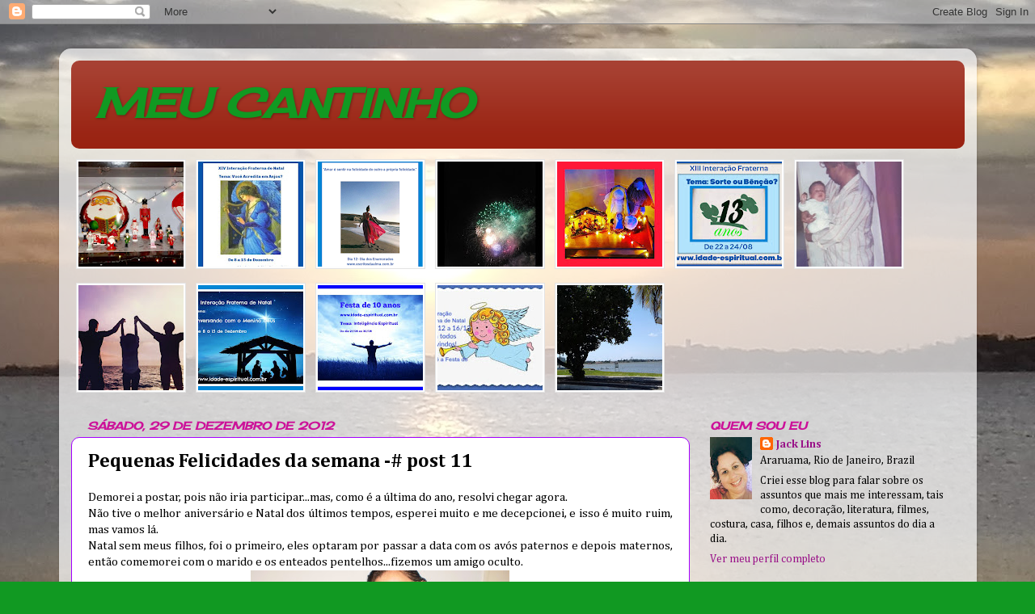

--- FILE ---
content_type: text/html; charset=UTF-8
request_url: https://meucantinhos.blogspot.com/2012/12/pequenas-felicidades-da-semana-post-11.html
body_size: 23633
content:
<!DOCTYPE html>
<html class='v2' dir='ltr' xmlns='http://www.w3.org/1999/xhtml' xmlns:b='http://www.google.com/2005/gml/b' xmlns:data='http://www.google.com/2005/gml/data' xmlns:expr='http://www.google.com/2005/gml/expr'>
<head>
<link href='https://www.blogger.com/static/v1/widgets/335934321-css_bundle_v2.css' rel='stylesheet' type='text/css'/>
<meta content='width=1100' name='viewport'/>
<meta content='text/html; charset=UTF-8' http-equiv='Content-Type'/>
<meta content='blogger' name='generator'/>
<link href='https://meucantinhos.blogspot.com/favicon.ico' rel='icon' type='image/x-icon'/>
<link href='http://meucantinhos.blogspot.com/2012/12/pequenas-felicidades-da-semana-post-11.html' rel='canonical'/>
<link rel="alternate" type="application/atom+xml" title="                    MEU CANTINHO - Atom" href="https://meucantinhos.blogspot.com/feeds/posts/default" />
<link rel="alternate" type="application/rss+xml" title="                    MEU CANTINHO - RSS" href="https://meucantinhos.blogspot.com/feeds/posts/default?alt=rss" />
<link rel="service.post" type="application/atom+xml" title="                    MEU CANTINHO - Atom" href="https://www.blogger.com/feeds/5631802037271967193/posts/default" />

<link rel="alternate" type="application/atom+xml" title="                    MEU CANTINHO - Atom" href="https://meucantinhos.blogspot.com/feeds/1293296388748907191/comments/default" />
<!--Can't find substitution for tag [blog.ieCssRetrofitLinks]-->
<link href='https://blogger.googleusercontent.com/img/b/R29vZ2xl/AVvXsEhz-AnU7z_tnX_lIhUi9UFftRHRh3pNtxU1WZAEaeFDnQOVdNiLZrOro_td6iiyBzh07jK1RpEQsTOY45w-v7EI9Tib4wm6bczmhcYnqwb54CIsQwnaoPLapRYseEwpxqGtx8qMjq6p5f4/s320/PB240148.JPG' rel='image_src'/>
<meta content='http://meucantinhos.blogspot.com/2012/12/pequenas-felicidades-da-semana-post-11.html' property='og:url'/>
<meta content='Pequenas Felicidades da semana -# post 11' property='og:title'/>
<meta content=' Demorei a postar, pois não iria participar...mas, como é a última do ano, resolvi chegar agora.   Não tive o melhor aniversário e Natal dos...' property='og:description'/>
<meta content='https://blogger.googleusercontent.com/img/b/R29vZ2xl/AVvXsEhz-AnU7z_tnX_lIhUi9UFftRHRh3pNtxU1WZAEaeFDnQOVdNiLZrOro_td6iiyBzh07jK1RpEQsTOY45w-v7EI9Tib4wm6bczmhcYnqwb54CIsQwnaoPLapRYseEwpxqGtx8qMjq6p5f4/w1200-h630-p-k-no-nu/PB240148.JPG' property='og:image'/>
<title>                    MEU CANTINHO: Pequenas Felicidades da semana -# post 11</title>
<style type='text/css'>@font-face{font-family:'Calligraffitti';font-style:normal;font-weight:400;font-display:swap;src:url(//fonts.gstatic.com/s/calligraffitti/v20/46k2lbT3XjDVqJw3DCmCFjE0vkFeOZdjppN_.woff2)format('woff2');unicode-range:U+0000-00FF,U+0131,U+0152-0153,U+02BB-02BC,U+02C6,U+02DA,U+02DC,U+0304,U+0308,U+0329,U+2000-206F,U+20AC,U+2122,U+2191,U+2193,U+2212,U+2215,U+FEFF,U+FFFD;}@font-face{font-family:'Cambria';font-style:normal;font-weight:400;font-display:swap;src:url(//fonts.gstatic.com/l/font?kit=GFDqWAB9jnWLT-HIK7ILrphaOAw&skey=d4699178559bc4b0&v=v18)format('woff2');unicode-range:U+0000-00FF,U+0131,U+0152-0153,U+02BB-02BC,U+02C6,U+02DA,U+02DC,U+0304,U+0308,U+0329,U+2000-206F,U+20AC,U+2122,U+2191,U+2193,U+2212,U+2215,U+FEFF,U+FFFD;}@font-face{font-family:'Cambria';font-style:normal;font-weight:700;font-display:swap;src:url(//fonts.gstatic.com/l/font?kit=GFDvWAB9jnWLT-HIIwkuu7V4NSY7WWA&skey=5202a3b6f5388b49&v=v18)format('woff2');unicode-range:U+0000-00FF,U+0131,U+0152-0153,U+02BB-02BC,U+02C6,U+02DA,U+02DC,U+0304,U+0308,U+0329,U+2000-206F,U+20AC,U+2122,U+2191,U+2193,U+2212,U+2215,U+FEFF,U+FFFD;}@font-face{font-family:'Cherry Cream Soda';font-style:normal;font-weight:400;font-display:swap;src:url(//fonts.gstatic.com/s/cherrycreamsoda/v21/UMBIrOxBrW6w2FFyi9paG0fdVdRciQd9A98ZD47H.woff2)format('woff2');unicode-range:U+0000-00FF,U+0131,U+0152-0153,U+02BB-02BC,U+02C6,U+02DA,U+02DC,U+0304,U+0308,U+0329,U+2000-206F,U+20AC,U+2122,U+2191,U+2193,U+2212,U+2215,U+FEFF,U+FFFD;}</style>
<style id='page-skin-1' type='text/css'><!--
/*-----------------------------------------------
Blogger Template Style
Name:     Picture Window
Designer: Blogger
URL:      www.blogger.com
----------------------------------------------- */
/* Content
----------------------------------------------- */
body {
font: normal normal 15px Cambria;
color: #000000;
background: #119922 url(//3.bp.blogspot.com/-njhxvJuHqQc/WU3XCtuJgqI/AAAAAAAAbow/Q2w4OTpme4kkR6X50k5pkXfGdwBuPRu2ACK4BGAYYCw/s0/20170127_192452.jpg) repeat scroll top right;
}
html body .region-inner {
min-width: 0;
max-width: 100%;
width: auto;
}
.content-outer {
font-size: 90%;
}
a:link {
text-decoration:none;
color: #991188;
}
a:visited {
text-decoration:none;
color: #771100;
}
a:hover {
text-decoration:underline;
color: #cc4411;
}
.content-outer {
background: transparent url(https://resources.blogblog.com/blogblog/data/1kt/transparent/white80.png) repeat scroll top left;
-moz-border-radius: 15px;
-webkit-border-radius: 15px;
-goog-ms-border-radius: 15px;
border-radius: 15px;
-moz-box-shadow: 0 0 3px rgba(0, 0, 0, .15);
-webkit-box-shadow: 0 0 3px rgba(0, 0, 0, .15);
-goog-ms-box-shadow: 0 0 3px rgba(0, 0, 0, .15);
box-shadow: 0 0 3px rgba(0, 0, 0, .15);
margin: 30px auto;
}
.content-inner {
padding: 15px;
}
/* Header
----------------------------------------------- */
.header-outer {
background: #992211 url(https://resources.blogblog.com/blogblog/data/1kt/transparent/header_gradient_shade.png) repeat-x scroll top left;
_background-image: none;
color: #119922;
-moz-border-radius: 10px;
-webkit-border-radius: 10px;
-goog-ms-border-radius: 10px;
border-radius: 10px;
}
.Header img, .Header #header-inner {
-moz-border-radius: 10px;
-webkit-border-radius: 10px;
-goog-ms-border-radius: 10px;
border-radius: 10px;
}
.header-inner .Header .titlewrapper,
.header-inner .Header .descriptionwrapper {
padding-left: 30px;
padding-right: 30px;
}
.Header h1 {
font: italic bold 50px Cherry Cream Soda;
text-shadow: 1px 1px 3px rgba(0, 0, 0, 0.3);
}
.Header h1 a {
color: #119922;
}
.Header .description {
font-size: 130%;
}
/* Tabs
----------------------------------------------- */
.tabs-inner {
margin: .5em 0 0;
padding: 0;
}
.tabs-inner .section {
margin: 0;
}
.tabs-inner .widget ul {
padding: 0;
background: #cc6eb2 url(https://resources.blogblog.com/blogblog/data/1kt/transparent/tabs_gradient_shade.png) repeat scroll bottom;
-moz-border-radius: 10px;
-webkit-border-radius: 10px;
-goog-ms-border-radius: 10px;
border-radius: 10px;
}
.tabs-inner .widget li {
border: none;
}
.tabs-inner .widget li a {
display: inline-block;
padding: .5em 1em;
margin-right: 0;
color: #992211;
font: normal normal 15px Calligraffitti;
-moz-border-radius: 0 0 0 0;
-webkit-border-top-left-radius: 0;
-webkit-border-top-right-radius: 0;
-goog-ms-border-radius: 0 0 0 0;
border-radius: 0 0 0 0;
background: transparent none no-repeat scroll top left;
border-right: 1px solid #cccccc;
}
.tabs-inner .widget li:first-child a {
padding-left: 1.25em;
-moz-border-radius-topleft: 10px;
-moz-border-radius-bottomleft: 10px;
-webkit-border-top-left-radius: 10px;
-webkit-border-bottom-left-radius: 10px;
-goog-ms-border-top-left-radius: 10px;
-goog-ms-border-bottom-left-radius: 10px;
border-top-left-radius: 10px;
border-bottom-left-radius: 10px;
}
.tabs-inner .widget li.selected a,
.tabs-inner .widget li a:hover {
position: relative;
z-index: 1;
background: #ffffff url(https://resources.blogblog.com/blogblog/data/1kt/transparent/tabs_gradient_shade.png) repeat scroll bottom;
color: #000000;
-moz-box-shadow: 0 0 0 rgba(0, 0, 0, .15);
-webkit-box-shadow: 0 0 0 rgba(0, 0, 0, .15);
-goog-ms-box-shadow: 0 0 0 rgba(0, 0, 0, .15);
box-shadow: 0 0 0 rgba(0, 0, 0, .15);
}
/* Headings
----------------------------------------------- */
h2 {
font: italic bold 100% Cherry Cream Soda;
text-transform: uppercase;
color: #cc1199;
margin: .5em 0;
}
/* Main
----------------------------------------------- */
.main-outer {
background: transparent none repeat scroll top center;
-moz-border-radius: 0 0 0 0;
-webkit-border-top-left-radius: 0;
-webkit-border-top-right-radius: 0;
-webkit-border-bottom-left-radius: 0;
-webkit-border-bottom-right-radius: 0;
-goog-ms-border-radius: 0 0 0 0;
border-radius: 0 0 0 0;
-moz-box-shadow: 0 0 0 rgba(0, 0, 0, .15);
-webkit-box-shadow: 0 0 0 rgba(0, 0, 0, .15);
-goog-ms-box-shadow: 0 0 0 rgba(0, 0, 0, .15);
box-shadow: 0 0 0 rgba(0, 0, 0, .15);
}
.main-inner {
padding: 15px 5px 20px;
}
.main-inner .column-center-inner {
padding: 0 0;
}
.main-inner .column-left-inner {
padding-left: 0;
}
.main-inner .column-right-inner {
padding-right: 0;
}
/* Posts
----------------------------------------------- */
h3.post-title {
margin: 0;
font: normal bold 24px Cambria;
}
.comments h4 {
margin: 1em 0 0;
font: normal bold 24px Cambria;
}
.date-header span {
color: #cc1199;
}
.post-outer {
background-color: #ffffff;
border: solid 1px #a500ff;
-moz-border-radius: 10px;
-webkit-border-radius: 10px;
border-radius: 10px;
-goog-ms-border-radius: 10px;
padding: 15px 20px;
margin: 0 -20px 20px;
}
.post-body {
line-height: 1.4;
font-size: 110%;
position: relative;
}
.post-header {
margin: 0 0 1.5em;
color: #cc1199;
line-height: 1.6;
}
.post-footer {
margin: .5em 0 0;
color: #cc1199;
line-height: 1.6;
}
#blog-pager {
font-size: 140%
}
#comments .comment-author {
padding-top: 1.5em;
border-top: dashed 1px #ccc;
border-top: dashed 1px rgba(128, 128, 128, .5);
background-position: 0 1.5em;
}
#comments .comment-author:first-child {
padding-top: 0;
border-top: none;
}
.avatar-image-container {
margin: .2em 0 0;
}
/* Comments
----------------------------------------------- */
.comments .comments-content .icon.blog-author {
background-repeat: no-repeat;
background-image: url([data-uri]);
}
.comments .comments-content .loadmore a {
border-top: 1px solid #cc4411;
border-bottom: 1px solid #cc4411;
}
.comments .continue {
border-top: 2px solid #cc4411;
}
/* Widgets
----------------------------------------------- */
.widget ul, .widget #ArchiveList ul.flat {
padding: 0;
list-style: none;
}
.widget ul li, .widget #ArchiveList ul.flat li {
border-top: dashed 1px #ccc;
border-top: dashed 1px rgba(128, 128, 128, .5);
}
.widget ul li:first-child, .widget #ArchiveList ul.flat li:first-child {
border-top: none;
}
.widget .post-body ul {
list-style: disc;
}
.widget .post-body ul li {
border: none;
}
/* Footer
----------------------------------------------- */
.footer-outer {
color:#ff00ff;
background: transparent url(https://resources.blogblog.com/blogblog/data/1kt/transparent/black50.png) repeat scroll top left;
-moz-border-radius: 10px 10px 10px 10px;
-webkit-border-top-left-radius: 10px;
-webkit-border-top-right-radius: 10px;
-webkit-border-bottom-left-radius: 10px;
-webkit-border-bottom-right-radius: 10px;
-goog-ms-border-radius: 10px 10px 10px 10px;
border-radius: 10px 10px 10px 10px;
-moz-box-shadow: 0 0 0 rgba(0, 0, 0, .15);
-webkit-box-shadow: 0 0 0 rgba(0, 0, 0, .15);
-goog-ms-box-shadow: 0 0 0 rgba(0, 0, 0, .15);
box-shadow: 0 0 0 rgba(0, 0, 0, .15);
}
.footer-inner {
padding: 10px 5px 20px;
}
.footer-outer a {
color: #991188;
}
.footer-outer a:visited {
color: #cccc99;
}
.footer-outer a:hover {
color: #ffffff;
}
.footer-outer .widget h2 {
color: #11cc5b;
}
/* Mobile
----------------------------------------------- */
html body.mobile {
height: auto;
}
html body.mobile {
min-height: 480px;
background-size: 100% auto;
}
.mobile .body-fauxcolumn-outer {
background: transparent none repeat scroll top left;
}
html .mobile .mobile-date-outer, html .mobile .blog-pager {
border-bottom: none;
background: transparent none repeat scroll top center;
margin-bottom: 10px;
}
.mobile .date-outer {
background: transparent none repeat scroll top center;
}
.mobile .header-outer, .mobile .main-outer,
.mobile .post-outer, .mobile .footer-outer {
-moz-border-radius: 0;
-webkit-border-radius: 0;
-goog-ms-border-radius: 0;
border-radius: 0;
}
.mobile .content-outer,
.mobile .main-outer,
.mobile .post-outer {
background: inherit;
border: none;
}
.mobile .content-outer {
font-size: 100%;
}
.mobile-link-button {
background-color: #991188;
}
.mobile-link-button a:link, .mobile-link-button a:visited {
color: #ffffff;
}
.mobile-index-contents {
color: #000000;
}
.mobile .tabs-inner .PageList .widget-content {
background: #ffffff url(https://resources.blogblog.com/blogblog/data/1kt/transparent/tabs_gradient_shade.png) repeat scroll bottom;
color: #000000;
}
.mobile .tabs-inner .PageList .widget-content .pagelist-arrow {
border-left: 1px solid #cccccc;
}

--></style>
<style id='template-skin-1' type='text/css'><!--
body {
min-width: 1135px;
}
.content-outer, .content-fauxcolumn-outer, .region-inner {
min-width: 1135px;
max-width: 1135px;
_width: 1135px;
}
.main-inner .columns {
padding-left: 0;
padding-right: 340px;
}
.main-inner .fauxcolumn-center-outer {
left: 0;
right: 340px;
/* IE6 does not respect left and right together */
_width: expression(this.parentNode.offsetWidth -
parseInt("0") -
parseInt("340px") + 'px');
}
.main-inner .fauxcolumn-left-outer {
width: 0;
}
.main-inner .fauxcolumn-right-outer {
width: 340px;
}
.main-inner .column-left-outer {
width: 0;
right: 100%;
margin-left: -0;
}
.main-inner .column-right-outer {
width: 340px;
margin-right: -340px;
}
#layout {
min-width: 0;
}
#layout .content-outer {
min-width: 0;
width: 800px;
}
#layout .region-inner {
min-width: 0;
width: auto;
}
body#layout div.add_widget {
padding: 8px;
}
body#layout div.add_widget a {
margin-left: 32px;
}
--></style>
<style>
    body {background-image:url(\/\/3.bp.blogspot.com\/-njhxvJuHqQc\/WU3XCtuJgqI\/AAAAAAAAbow\/Q2w4OTpme4kkR6X50k5pkXfGdwBuPRu2ACK4BGAYYCw\/s0\/20170127_192452.jpg);}
    
@media (max-width: 200px) { body {background-image:url(\/\/3.bp.blogspot.com\/-njhxvJuHqQc\/WU3XCtuJgqI\/AAAAAAAAbow\/Q2w4OTpme4kkR6X50k5pkXfGdwBuPRu2ACK4BGAYYCw\/w200\/20170127_192452.jpg);}}
@media (max-width: 400px) and (min-width: 201px) { body {background-image:url(\/\/3.bp.blogspot.com\/-njhxvJuHqQc\/WU3XCtuJgqI\/AAAAAAAAbow\/Q2w4OTpme4kkR6X50k5pkXfGdwBuPRu2ACK4BGAYYCw\/w400\/20170127_192452.jpg);}}
@media (max-width: 800px) and (min-width: 401px) { body {background-image:url(\/\/3.bp.blogspot.com\/-njhxvJuHqQc\/WU3XCtuJgqI\/AAAAAAAAbow\/Q2w4OTpme4kkR6X50k5pkXfGdwBuPRu2ACK4BGAYYCw\/w800\/20170127_192452.jpg);}}
@media (max-width: 1200px) and (min-width: 801px) { body {background-image:url(\/\/3.bp.blogspot.com\/-njhxvJuHqQc\/WU3XCtuJgqI\/AAAAAAAAbow\/Q2w4OTpme4kkR6X50k5pkXfGdwBuPRu2ACK4BGAYYCw\/w1200\/20170127_192452.jpg);}}
/* Last tag covers anything over one higher than the previous max-size cap. */
@media (min-width: 1201px) { body {background-image:url(\/\/3.bp.blogspot.com\/-njhxvJuHqQc\/WU3XCtuJgqI\/AAAAAAAAbow\/Q2w4OTpme4kkR6X50k5pkXfGdwBuPRu2ACK4BGAYYCw\/w1600\/20170127_192452.jpg);}}
  </style>
<link href='https://www.blogger.com/dyn-css/authorization.css?targetBlogID=5631802037271967193&amp;zx=7450ec93-a11b-4085-a0bd-e027ffbb728d' media='none' onload='if(media!=&#39;all&#39;)media=&#39;all&#39;' rel='stylesheet'/><noscript><link href='https://www.blogger.com/dyn-css/authorization.css?targetBlogID=5631802037271967193&amp;zx=7450ec93-a11b-4085-a0bd-e027ffbb728d' rel='stylesheet'/></noscript>
<meta name='google-adsense-platform-account' content='ca-host-pub-1556223355139109'/>
<meta name='google-adsense-platform-domain' content='blogspot.com'/>

</head>
<body class='loading variant-shade'>
<div class='navbar section' id='navbar' name='Navbar'><div class='widget Navbar' data-version='1' id='Navbar1'><script type="text/javascript">
    function setAttributeOnload(object, attribute, val) {
      if(window.addEventListener) {
        window.addEventListener('load',
          function(){ object[attribute] = val; }, false);
      } else {
        window.attachEvent('onload', function(){ object[attribute] = val; });
      }
    }
  </script>
<div id="navbar-iframe-container"></div>
<script type="text/javascript" src="https://apis.google.com/js/platform.js"></script>
<script type="text/javascript">
      gapi.load("gapi.iframes:gapi.iframes.style.bubble", function() {
        if (gapi.iframes && gapi.iframes.getContext) {
          gapi.iframes.getContext().openChild({
              url: 'https://www.blogger.com/navbar/5631802037271967193?po\x3d1293296388748907191\x26origin\x3dhttps://meucantinhos.blogspot.com',
              where: document.getElementById("navbar-iframe-container"),
              id: "navbar-iframe"
          });
        }
      });
    </script><script type="text/javascript">
(function() {
var script = document.createElement('script');
script.type = 'text/javascript';
script.src = '//pagead2.googlesyndication.com/pagead/js/google_top_exp.js';
var head = document.getElementsByTagName('head')[0];
if (head) {
head.appendChild(script);
}})();
</script>
</div></div>
<div class='body-fauxcolumns'>
<div class='fauxcolumn-outer body-fauxcolumn-outer'>
<div class='cap-top'>
<div class='cap-left'></div>
<div class='cap-right'></div>
</div>
<div class='fauxborder-left'>
<div class='fauxborder-right'></div>
<div class='fauxcolumn-inner'>
</div>
</div>
<div class='cap-bottom'>
<div class='cap-left'></div>
<div class='cap-right'></div>
</div>
</div>
</div>
<div class='content'>
<div class='content-fauxcolumns'>
<div class='fauxcolumn-outer content-fauxcolumn-outer'>
<div class='cap-top'>
<div class='cap-left'></div>
<div class='cap-right'></div>
</div>
<div class='fauxborder-left'>
<div class='fauxborder-right'></div>
<div class='fauxcolumn-inner'>
</div>
</div>
<div class='cap-bottom'>
<div class='cap-left'></div>
<div class='cap-right'></div>
</div>
</div>
</div>
<div class='content-outer'>
<div class='content-cap-top cap-top'>
<div class='cap-left'></div>
<div class='cap-right'></div>
</div>
<div class='fauxborder-left content-fauxborder-left'>
<div class='fauxborder-right content-fauxborder-right'></div>
<div class='content-inner'>
<header>
<div class='header-outer'>
<div class='header-cap-top cap-top'>
<div class='cap-left'></div>
<div class='cap-right'></div>
</div>
<div class='fauxborder-left header-fauxborder-left'>
<div class='fauxborder-right header-fauxborder-right'></div>
<div class='region-inner header-inner'>
<div class='header section' id='header' name='Cabeçalho'><div class='widget Header' data-version='1' id='Header1'>
<div id='header-inner'>
<div class='titlewrapper'>
<h1 class='title'>
<a href='https://meucantinhos.blogspot.com/'>
                    MEU CANTINHO
</a>
</h1>
</div>
<div class='descriptionwrapper'>
<p class='description'><span>
</span></p>
</div>
</div>
</div></div>
</div>
</div>
<div class='header-cap-bottom cap-bottom'>
<div class='cap-left'></div>
<div class='cap-right'></div>
</div>
</div>
</header>
<div class='tabs-outer'>
<div class='tabs-cap-top cap-top'>
<div class='cap-left'></div>
<div class='cap-right'></div>
</div>
<div class='fauxborder-left tabs-fauxborder-left'>
<div class='fauxborder-right tabs-fauxborder-right'></div>
<div class='region-inner tabs-inner'>
<div class='tabs section' id='crosscol' name='Entre colunas'><div class='widget HTML' data-version='1' id='HTML4'>
<h2 class='title'>Recentemente aqui:</h2>
<div class='widget-content'>
<style type="text/css">
/* CSS Galeria de postagens recentes */
.recent-gallery {padding:0;clear:both;}
.recent-gallery:after {content:"";display:table;clear:both;}
.recent-gallery .gallerytem{display:inline-block;position:relative;margin:6px 0;overflow:hidden;}
.recent-gallery .gallerytem a{position:relative;float:left;margin:0 6px;text-decoration:none}
.recent-gallery .gallerytem .ptitle{background:rgba(0,0,0,.7);display:block;clear:left;font-size:10px;line-height:1.3em;position:absolute;text-align:left;bottom:3px;left:3px;right:3px;top:3px;color:#fff;padding:5px;word-wrap:break-word;overflow:hidden;visibility:hidden;opacity:0;backface-visibility:hidden;transition:all .2s}
.recent-gallery .gallerytem:hover .ptitle{visibility:visible;opacity:1}
.recent-gallery a img{background:#fdfdfd;float:left;padding:2px;border:1px solid #e3e3e3;transition:all .3s}
.recent-gallery a:hover img {border-color:#bbb;}
/* CSS FIM */
</style>
<script type='text/javascript'>
//<![CDATA[
// Galeria de postagens recentes
function arlinagrid(a){for(var t=a.feed.entry||[],e=['<div class="recent-gallery">'],i=0;i<t.length;++i){for(var l=t[i],r=l.title.$t,n=l.media$thumbnail?l.media$thumbnail.url:"http://2.bp.blogspot.com/-4fCf53FqYKM/Vccsy7apoZI/AAAAAAAAK4o/XJkv3RkC0pw/s1600/default%2Bimage.png",s=n.replace("s72-c","s"+arlina_thumbs+"-c"),h=l.link||[],c=0;c<h.length&&"alternate"!=h[c].rel;++c);var d=h[c].href,m='<img src="'+s+'" width="'+arlina_thumbs+'" height="'+arlina_thumbs+'"/>',p=arlina_title?'<span class="ptitle">'+r+"</span>":"",g='<a href="'+d+'" target="_blank" title="'+r+'">'+m+p+"</a>";e.push('<div class="gallerytem">',g,"</div>")}e.push("</div>"),document.write(e.join(""))}
//]]>
</script>
<script>
var arlina_thumbs = 130;
var arlina_title = true;
</script>
<script src="/feeds/posts/summary?max-results=12&amp;alt=json-in-script&amp;callback=arlinagrid"></script>
</div>
<div class='clear'></div>
</div></div>
<div class='tabs no-items section' id='crosscol-overflow' name='Cross-Column 2'></div>
</div>
</div>
<div class='tabs-cap-bottom cap-bottom'>
<div class='cap-left'></div>
<div class='cap-right'></div>
</div>
</div>
<div class='main-outer'>
<div class='main-cap-top cap-top'>
<div class='cap-left'></div>
<div class='cap-right'></div>
</div>
<div class='fauxborder-left main-fauxborder-left'>
<div class='fauxborder-right main-fauxborder-right'></div>
<div class='region-inner main-inner'>
<div class='columns fauxcolumns'>
<div class='fauxcolumn-outer fauxcolumn-center-outer'>
<div class='cap-top'>
<div class='cap-left'></div>
<div class='cap-right'></div>
</div>
<div class='fauxborder-left'>
<div class='fauxborder-right'></div>
<div class='fauxcolumn-inner'>
</div>
</div>
<div class='cap-bottom'>
<div class='cap-left'></div>
<div class='cap-right'></div>
</div>
</div>
<div class='fauxcolumn-outer fauxcolumn-left-outer'>
<div class='cap-top'>
<div class='cap-left'></div>
<div class='cap-right'></div>
</div>
<div class='fauxborder-left'>
<div class='fauxborder-right'></div>
<div class='fauxcolumn-inner'>
</div>
</div>
<div class='cap-bottom'>
<div class='cap-left'></div>
<div class='cap-right'></div>
</div>
</div>
<div class='fauxcolumn-outer fauxcolumn-right-outer'>
<div class='cap-top'>
<div class='cap-left'></div>
<div class='cap-right'></div>
</div>
<div class='fauxborder-left'>
<div class='fauxborder-right'></div>
<div class='fauxcolumn-inner'>
</div>
</div>
<div class='cap-bottom'>
<div class='cap-left'></div>
<div class='cap-right'></div>
</div>
</div>
<!-- corrects IE6 width calculation -->
<div class='columns-inner'>
<div class='column-center-outer'>
<div class='column-center-inner'>
<div class='main section' id='main' name='Principal'><div class='widget Blog' data-version='1' id='Blog1'>
<div class='blog-posts hfeed'>

          <div class="date-outer">
        
<h2 class='date-header'><span>sábado, 29 de dezembro de 2012</span></h2>

          <div class="date-posts">
        
<div class='post-outer'>
<div class='post hentry uncustomized-post-template' itemprop='blogPost' itemscope='itemscope' itemtype='http://schema.org/BlogPosting'>
<meta content='https://blogger.googleusercontent.com/img/b/R29vZ2xl/AVvXsEhz-AnU7z_tnX_lIhUi9UFftRHRh3pNtxU1WZAEaeFDnQOVdNiLZrOro_td6iiyBzh07jK1RpEQsTOY45w-v7EI9Tib4wm6bczmhcYnqwb54CIsQwnaoPLapRYseEwpxqGtx8qMjq6p5f4/s320/PB240148.JPG' itemprop='image_url'/>
<meta content='5631802037271967193' itemprop='blogId'/>
<meta content='1293296388748907191' itemprop='postId'/>
<a name='1293296388748907191'></a>
<h3 class='post-title entry-title' itemprop='name'>
Pequenas Felicidades da semana -# post 11
</h3>
<div class='post-header'>
<div class='post-header-line-1'></div>
</div>
<div class='post-body entry-content' id='post-body-1293296388748907191' itemprop='description articleBody'>
<div style="text-align: justify;">
Demorei a postar, pois não iria participar...mas, como é a última do ano, resolvi chegar agora.</div>
<div style="text-align: justify;">
Não tive o melhor aniversário e Natal dos últimos tempos, esperei muito e me decepcionei, e isso é muito ruim, mas vamos lá.</div>
<div style="text-align: justify;">
Natal sem meus filhos, foi o primeiro, eles optaram por passar a data com os avós paternos e depois maternos, então comemorei com o marido e os enteados pentelhos...fizemos um amigo oculto.</div>
<div class="separator" style="clear: both; text-align: center;">
<a href="https://blogger.googleusercontent.com/img/b/R29vZ2xl/AVvXsEhz-AnU7z_tnX_lIhUi9UFftRHRh3pNtxU1WZAEaeFDnQOVdNiLZrOro_td6iiyBzh07jK1RpEQsTOY45w-v7EI9Tib4wm6bczmhcYnqwb54CIsQwnaoPLapRYseEwpxqGtx8qMjq6p5f4/s1600/PB240148.JPG" imageanchor="1" style="margin-left: 1em; margin-right: 1em;"><img border="0" height="240" src="https://blogger.googleusercontent.com/img/b/R29vZ2xl/AVvXsEhz-AnU7z_tnX_lIhUi9UFftRHRh3pNtxU1WZAEaeFDnQOVdNiLZrOro_td6iiyBzh07jK1RpEQsTOY45w-v7EI9Tib4wm6bczmhcYnqwb54CIsQwnaoPLapRYseEwpxqGtx8qMjq6p5f4/s320/PB240148.JPG" width="320" /></a></div>
Tirei meu amor, mas não estavamos muito bem.<br />
Não vou colocar as fotos dos enteados, não sei se a mãe aprovaria, e eu estou evitando dor de cabeça.<br />
<br />
Minha mesa de Natal.<br />
<div class="separator" style="clear: both; text-align: center;">
<a href="https://blogger.googleusercontent.com/img/b/R29vZ2xl/AVvXsEgFsd5hP0Z9iR2oCtOXUsXNEWfXIsawNRGOlPWPand89FMezyRXSj4L8xOAJOSEjj3Oc3TZTKIp1LBdSVXHXt83Ne2YEan7LNIaaMrBrkDPrITjUrmB3wFz3Ft6nhIc8S5XZ8xaMJqGKhw/s1600/PB240161.JPG" imageanchor="1" style="margin-left: 1em; margin-right: 1em;"><img border="0" height="320" src="https://blogger.googleusercontent.com/img/b/R29vZ2xl/AVvXsEgFsd5hP0Z9iR2oCtOXUsXNEWfXIsawNRGOlPWPand89FMezyRXSj4L8xOAJOSEjj3Oc3TZTKIp1LBdSVXHXt83Ne2YEan7LNIaaMrBrkDPrITjUrmB3wFz3Ft6nhIc8S5XZ8xaMJqGKhw/s320/PB240161.JPG" width="240" /></a></div>
<br />
<div class="separator" style="clear: both; text-align: center;">
<a href="https://blogger.googleusercontent.com/img/b/R29vZ2xl/AVvXsEiCac-uszJcOAnM-QmUSb6OAIFw_SGxV4a8GJaeL9wmryp9PY7s418Q1ycRS0muNfOy35lTgmWE7mRXcfOq59lSWa8SkWLPHAlyzKAMuN-Ig0FBxicMKKn8-aiGdnV-kW-uE9MoEWCvTEY/s1600/PB240159.JPG" imageanchor="1" style="margin-left: 1em; margin-right: 1em;"><img border="0" height="320" src="https://blogger.googleusercontent.com/img/b/R29vZ2xl/AVvXsEiCac-uszJcOAnM-QmUSb6OAIFw_SGxV4a8GJaeL9wmryp9PY7s418Q1ycRS0muNfOy35lTgmWE7mRXcfOq59lSWa8SkWLPHAlyzKAMuN-Ig0FBxicMKKn8-aiGdnV-kW-uE9MoEWCvTEY/s320/PB240159.JPG" width="240" /></a></div>
<br />
Ah, definitivamente eu não acerto com pudim, fiz a receita da&nbsp;<a href="http://www.cdecici.com/2012/12/pudim-de-natal.html?showComment=1356797908629#c2603115533665840548">Cici</a>,&nbsp;e queimou, eu deixei muito mais que 25 minutos do forno, pois achei pouco tempo, e o resultado foi o que vocês estão vendo...mas confesso, vale à pena fazer, pois mesmo queimado estava uma delicia.<br />
<div class="separator" style="clear: both; text-align: center;">
<a href="https://blogger.googleusercontent.com/img/b/R29vZ2xl/AVvXsEiiU8YwL5_JnMVfT10lNS7xw6o_3WU6Gl0aHavBk9PcpEdRzG7EqYlX2k-B5RzBuDjByZik5GUBFaiIVaZEN9cCs_2iyvfThIgivXnUpAjnUY9uvNpo-koOkZTI_TVJGMgydZRKLIGRL3o/s1600/PB240160.JPG" imageanchor="1" style="margin-left: 1em; margin-right: 1em;"><img border="0" height="240" src="https://blogger.googleusercontent.com/img/b/R29vZ2xl/AVvXsEiiU8YwL5_JnMVfT10lNS7xw6o_3WU6Gl0aHavBk9PcpEdRzG7EqYlX2k-B5RzBuDjByZik5GUBFaiIVaZEN9cCs_2iyvfThIgivXnUpAjnUY9uvNpo-koOkZTI_TVJGMgydZRKLIGRL3o/s320/PB240160.JPG" width="320" /></a></div>
<br />
<br />
Ontem foi o último dia de trabalho na associação, e fui almoçar com as meninas que trabalharam comigo nos últimos seis meses.<br />
<div class="separator" style="clear: both; text-align: center;">
<a href="https://blogger.googleusercontent.com/img/b/R29vZ2xl/AVvXsEgF5hyphenhyphensVfGNg9Pg5tDlZK5gb8WJON-vRJ-vzuW2uZTrh20vpq3iIAlEGS9GtCPITMkf-OGw5eK0qk4G61xfE_h0OyZ2xKw-hK6iMAmcwQeJkxjO8SRMLmWPO5a6CRhULYFl0nysCE69OwA/s1600/PB280252.JPG" imageanchor="1" style="margin-left: 1em; margin-right: 1em;"><img border="0" height="240" src="https://blogger.googleusercontent.com/img/b/R29vZ2xl/AVvXsEgF5hyphenhyphensVfGNg9Pg5tDlZK5gb8WJON-vRJ-vzuW2uZTrh20vpq3iIAlEGS9GtCPITMkf-OGw5eK0qk4G61xfE_h0OyZ2xKw-hK6iMAmcwQeJkxjO8SRMLmWPO5a6CRhULYFl0nysCE69OwA/s320/PB280252.JPG" width="320" /></a></div>
<br />
<div>
Depois passei o resto da tarde, com os filhos mais super lindos, gostosos, maravilhoso e cabeça duras que existem.</div>
<div class="separator" style="clear: both; text-align: center;">
<a href="https://blogger.googleusercontent.com/img/b/R29vZ2xl/AVvXsEhtqEswR-5vW-eOpSA_Rsoo7duALETVdDbXH_YFIYSA1tFBx8K7FIjnupx4HYbLrDOLL04I0klgnZpJCtu3-PIxErbQa_gL0TovSEg2uGAYy_s-dNh2vFWamen64z8zgbCneDKWCAqNF4s/s1600/PB280258.JPG" imageanchor="1" style="margin-left: 1em; margin-right: 1em;"><img border="0" height="240" src="https://blogger.googleusercontent.com/img/b/R29vZ2xl/AVvXsEhtqEswR-5vW-eOpSA_Rsoo7duALETVdDbXH_YFIYSA1tFBx8K7FIjnupx4HYbLrDOLL04I0klgnZpJCtu3-PIxErbQa_gL0TovSEg2uGAYy_s-dNh2vFWamen64z8zgbCneDKWCAqNF4s/s320/PB280258.JPG" width="320" /></a></div>
<br />
<div class="separator" style="clear: both; text-align: center;">
<a href="https://blogger.googleusercontent.com/img/b/R29vZ2xl/AVvXsEj179ioQbxlMu3wGZ4vCa4jVwrgf58Go3BuVvWstf87UzBZOlg2NaQ8SKHfDG-s204Xux83WxM-z_faj-WC6_F2GI8nn5FHFmgIPbtgbQcjVtUx-YfGCFsz9pOSI0einbZ1GTMPrHPDo-8/s1600/PB280259.JPG" imageanchor="1" style="margin-left: 1em; margin-right: 1em;"><img border="0" height="240" src="https://blogger.googleusercontent.com/img/b/R29vZ2xl/AVvXsEj179ioQbxlMu3wGZ4vCa4jVwrgf58Go3BuVvWstf87UzBZOlg2NaQ8SKHfDG-s204Xux83WxM-z_faj-WC6_F2GI8nn5FHFmgIPbtgbQcjVtUx-YfGCFsz9pOSI0einbZ1GTMPrHPDo-8/s320/PB280259.JPG" width="320" /></a></div>
<br />
<div class="separator" style="clear: both; text-align: center;">
<a href="https://blogger.googleusercontent.com/img/b/R29vZ2xl/AVvXsEg_P0KjpWoP6lfgAJlGMb_aKwoaQdxOrVoEWNo8hPQPWfd5Bk6DCuH5NO_8Az8XiWlZl_hrCsQxEtH2pt2j_yoPDJmMCSKOhLpqrPLrCz7DoIRf_HhJITawXUVeGmVa-MBqA-7aOnOo-rc/s1600/PB280260.JPG" imageanchor="1" style="margin-left: 1em; margin-right: 1em;"><img border="0" height="240" src="https://blogger.googleusercontent.com/img/b/R29vZ2xl/AVvXsEg_P0KjpWoP6lfgAJlGMb_aKwoaQdxOrVoEWNo8hPQPWfd5Bk6DCuH5NO_8Az8XiWlZl_hrCsQxEtH2pt2j_yoPDJmMCSKOhLpqrPLrCz7DoIRf_HhJITawXUVeGmVa-MBqA-7aOnOo-rc/s320/PB280260.JPG" width="320" /></a></div>
<br />
<div class="separator" style="clear: both; text-align: center;">
<a href="https://blogger.googleusercontent.com/img/b/R29vZ2xl/AVvXsEhJS8A1wJm-TjNUzFkrUEs8ZJJViuezRXqk_PNnQ2DrwCqkWktTuK4pYc3SFSTdjZfmJtBSxyn6-E6AoBP7TfQupisKPqQkc_j4GoLGz0gggRhAH_FJoGPQ4IQ5bA73fbHuQB92suKKSao/s1600/PB280264.JPG" imageanchor="1" style="margin-left: 1em; margin-right: 1em;"><img border="0" height="240" src="https://blogger.googleusercontent.com/img/b/R29vZ2xl/AVvXsEhJS8A1wJm-TjNUzFkrUEs8ZJJViuezRXqk_PNnQ2DrwCqkWktTuK4pYc3SFSTdjZfmJtBSxyn6-E6AoBP7TfQupisKPqQkc_j4GoLGz0gggRhAH_FJoGPQ4IQ5bA73fbHuQB92suKKSao/s320/PB280264.JPG" width="320" /></a></div>
<br />
<div class="separator" style="clear: both; text-align: center;">
<a href="https://blogger.googleusercontent.com/img/b/R29vZ2xl/AVvXsEiy4R9s0IP_3Um9CwR6pbvEDn-uWQoDR47jmupPNhWJySvhTgtatjUZ5Mx5juH-DZxLbNABQ5WHBsBLDIUsoQjLzKkDHZhR0SQsKAwZth5-S_MHeZJAyrG-qeJvjaNwUWdQZzlqggKn-J4/s1600/PB280261.JPG" imageanchor="1" style="margin-left: 1em; margin-right: 1em;"><img border="0" height="320" src="https://blogger.googleusercontent.com/img/b/R29vZ2xl/AVvXsEiy4R9s0IP_3Um9CwR6pbvEDn-uWQoDR47jmupPNhWJySvhTgtatjUZ5Mx5juH-DZxLbNABQ5WHBsBLDIUsoQjLzKkDHZhR0SQsKAwZth5-S_MHeZJAyrG-qeJvjaNwUWdQZzlqggKn-J4/s320/PB280261.JPG" width="240" /></a></div>
<div>
Acho que apesar das dificuldades, o dia de ontem compensou a semana chatinha que tive.</div>
<div>
Quer saber como foi a semana dos amigos? entre lá no&nbsp;<a href="http://www.botoezinhos.com/2012/12/pequenas-felicidades_27.html">botoezinhos</a>.</div>
<div>
<br /></div>
<div style="text-align: justify;">
<span style="color: #cc0000;"><b><i>Agora quero desejar a todos os amigos, seguidores, observadores, que todos tenham um 2013 especial, cheio de realizações, cheio de paz, e que todos possam lembrar que as grandes mudanças só acontecem se começarem primeiro dentro de nós.</i></b></span></div>
<div style="text-align: justify;">
<span style="color: #cc0000;"><b><i><br /></i></b></span></div>
<div style="text-align: justify;">
<span style="color: #cc0000;"><b><i>Até o ano que vem, fiquem todos em paz.</i></b></span></div>
<div style="text-align: justify;">
<br /></div>
<div>
Beijos</div>
<div>
<br /></div>
<div style="text-align: center;">
<span style="color: magenta;"><b>Jack Lins</b></span></div>
<div style='clear: both;'></div>
</div>
<div class='post-footer'>
<div class='post-footer-line post-footer-line-1'>
<span class='post-author vcard'>
Postado por
<span class='fn' itemprop='author' itemscope='itemscope' itemtype='http://schema.org/Person'>
<meta content='https://www.blogger.com/profile/14792753151872170936' itemprop='url'/>
<a class='g-profile' href='https://www.blogger.com/profile/14792753151872170936' rel='author' title='author profile'>
<span itemprop='name'>Jack Lins</span>
</a>
</span>
</span>
<span class='post-timestamp'>
às
<meta content='http://meucantinhos.blogspot.com/2012/12/pequenas-felicidades-da-semana-post-11.html' itemprop='url'/>
<a class='timestamp-link' href='https://meucantinhos.blogspot.com/2012/12/pequenas-felicidades-da-semana-post-11.html' rel='bookmark' title='permanent link'><abbr class='published' itemprop='datePublished' title='2012-12-29T14:19:00-02:00'>14:19:00</abbr></a>
</span>
<span class='post-comment-link'>
</span>
<span class='post-icons'>
<span class='item-control blog-admin pid-1087247938'>
<a href='https://www.blogger.com/post-edit.g?blogID=5631802037271967193&postID=1293296388748907191&from=pencil' title='Editar post'>
<img alt='' class='icon-action' height='18' src='https://resources.blogblog.com/img/icon18_edit_allbkg.gif' width='18'/>
</a>
</span>
</span>
<div class='post-share-buttons goog-inline-block'>
<a class='goog-inline-block share-button sb-email' href='https://www.blogger.com/share-post.g?blogID=5631802037271967193&postID=1293296388748907191&target=email' target='_blank' title='Enviar por e-mail'><span class='share-button-link-text'>Enviar por e-mail</span></a><a class='goog-inline-block share-button sb-blog' href='https://www.blogger.com/share-post.g?blogID=5631802037271967193&postID=1293296388748907191&target=blog' onclick='window.open(this.href, "_blank", "height=270,width=475"); return false;' target='_blank' title='Postar no blog!'><span class='share-button-link-text'>Postar no blog!</span></a><a class='goog-inline-block share-button sb-twitter' href='https://www.blogger.com/share-post.g?blogID=5631802037271967193&postID=1293296388748907191&target=twitter' target='_blank' title='Compartilhar no X'><span class='share-button-link-text'>Compartilhar no X</span></a><a class='goog-inline-block share-button sb-facebook' href='https://www.blogger.com/share-post.g?blogID=5631802037271967193&postID=1293296388748907191&target=facebook' onclick='window.open(this.href, "_blank", "height=430,width=640"); return false;' target='_blank' title='Compartilhar no Facebook'><span class='share-button-link-text'>Compartilhar no Facebook</span></a><a class='goog-inline-block share-button sb-pinterest' href='https://www.blogger.com/share-post.g?blogID=5631802037271967193&postID=1293296388748907191&target=pinterest' target='_blank' title='Compartilhar com o Pinterest'><span class='share-button-link-text'>Compartilhar com o Pinterest</span></a>
</div>
</div>
<div class='post-footer-line post-footer-line-2'>
<span class='post-labels'>
</span>
</div>
<div class='post-footer-line post-footer-line-3'>
<span class='post-location'>
</span>
</div>
</div>
</div>
<div class='comments' id='comments'>
<a name='comments'></a>
<h4>8 comentários:</h4>
<div class='comments-content'>
<script async='async' src='' type='text/javascript'></script>
<script type='text/javascript'>
    (function() {
      var items = null;
      var msgs = null;
      var config = {};

// <![CDATA[
      var cursor = null;
      if (items && items.length > 0) {
        cursor = parseInt(items[items.length - 1].timestamp) + 1;
      }

      var bodyFromEntry = function(entry) {
        var text = (entry &&
                    ((entry.content && entry.content.$t) ||
                     (entry.summary && entry.summary.$t))) ||
            '';
        if (entry && entry.gd$extendedProperty) {
          for (var k in entry.gd$extendedProperty) {
            if (entry.gd$extendedProperty[k].name == 'blogger.contentRemoved') {
              return '<span class="deleted-comment">' + text + '</span>';
            }
          }
        }
        return text;
      }

      var parse = function(data) {
        cursor = null;
        var comments = [];
        if (data && data.feed && data.feed.entry) {
          for (var i = 0, entry; entry = data.feed.entry[i]; i++) {
            var comment = {};
            // comment ID, parsed out of the original id format
            var id = /blog-(\d+).post-(\d+)/.exec(entry.id.$t);
            comment.id = id ? id[2] : null;
            comment.body = bodyFromEntry(entry);
            comment.timestamp = Date.parse(entry.published.$t) + '';
            if (entry.author && entry.author.constructor === Array) {
              var auth = entry.author[0];
              if (auth) {
                comment.author = {
                  name: (auth.name ? auth.name.$t : undefined),
                  profileUrl: (auth.uri ? auth.uri.$t : undefined),
                  avatarUrl: (auth.gd$image ? auth.gd$image.src : undefined)
                };
              }
            }
            if (entry.link) {
              if (entry.link[2]) {
                comment.link = comment.permalink = entry.link[2].href;
              }
              if (entry.link[3]) {
                var pid = /.*comments\/default\/(\d+)\?.*/.exec(entry.link[3].href);
                if (pid && pid[1]) {
                  comment.parentId = pid[1];
                }
              }
            }
            comment.deleteclass = 'item-control blog-admin';
            if (entry.gd$extendedProperty) {
              for (var k in entry.gd$extendedProperty) {
                if (entry.gd$extendedProperty[k].name == 'blogger.itemClass') {
                  comment.deleteclass += ' ' + entry.gd$extendedProperty[k].value;
                } else if (entry.gd$extendedProperty[k].name == 'blogger.displayTime') {
                  comment.displayTime = entry.gd$extendedProperty[k].value;
                }
              }
            }
            comments.push(comment);
          }
        }
        return comments;
      };

      var paginator = function(callback) {
        if (hasMore()) {
          var url = config.feed + '?alt=json&v=2&orderby=published&reverse=false&max-results=50';
          if (cursor) {
            url += '&published-min=' + new Date(cursor).toISOString();
          }
          window.bloggercomments = function(data) {
            var parsed = parse(data);
            cursor = parsed.length < 50 ? null
                : parseInt(parsed[parsed.length - 1].timestamp) + 1
            callback(parsed);
            window.bloggercomments = null;
          }
          url += '&callback=bloggercomments';
          var script = document.createElement('script');
          script.type = 'text/javascript';
          script.src = url;
          document.getElementsByTagName('head')[0].appendChild(script);
        }
      };
      var hasMore = function() {
        return !!cursor;
      };
      var getMeta = function(key, comment) {
        if ('iswriter' == key) {
          var matches = !!comment.author
              && comment.author.name == config.authorName
              && comment.author.profileUrl == config.authorUrl;
          return matches ? 'true' : '';
        } else if ('deletelink' == key) {
          return config.baseUri + '/comment/delete/'
               + config.blogId + '/' + comment.id;
        } else if ('deleteclass' == key) {
          return comment.deleteclass;
        }
        return '';
      };

      var replybox = null;
      var replyUrlParts = null;
      var replyParent = undefined;

      var onReply = function(commentId, domId) {
        if (replybox == null) {
          // lazily cache replybox, and adjust to suit this style:
          replybox = document.getElementById('comment-editor');
          if (replybox != null) {
            replybox.height = '250px';
            replybox.style.display = 'block';
            replyUrlParts = replybox.src.split('#');
          }
        }
        if (replybox && (commentId !== replyParent)) {
          replybox.src = '';
          document.getElementById(domId).insertBefore(replybox, null);
          replybox.src = replyUrlParts[0]
              + (commentId ? '&parentID=' + commentId : '')
              + '#' + replyUrlParts[1];
          replyParent = commentId;
        }
      };

      var hash = (window.location.hash || '#').substring(1);
      var startThread, targetComment;
      if (/^comment-form_/.test(hash)) {
        startThread = hash.substring('comment-form_'.length);
      } else if (/^c[0-9]+$/.test(hash)) {
        targetComment = hash.substring(1);
      }

      // Configure commenting API:
      var configJso = {
        'maxDepth': config.maxThreadDepth
      };
      var provider = {
        'id': config.postId,
        'data': items,
        'loadNext': paginator,
        'hasMore': hasMore,
        'getMeta': getMeta,
        'onReply': onReply,
        'rendered': true,
        'initComment': targetComment,
        'initReplyThread': startThread,
        'config': configJso,
        'messages': msgs
      };

      var render = function() {
        if (window.goog && window.goog.comments) {
          var holder = document.getElementById('comment-holder');
          window.goog.comments.render(holder, provider);
        }
      };

      // render now, or queue to render when library loads:
      if (window.goog && window.goog.comments) {
        render();
      } else {
        window.goog = window.goog || {};
        window.goog.comments = window.goog.comments || {};
        window.goog.comments.loadQueue = window.goog.comments.loadQueue || [];
        window.goog.comments.loadQueue.push(render);
      }
    })();
// ]]>
  </script>
<div id='comment-holder'>
<div class="comment-thread toplevel-thread"><ol id="top-ra"><li class="comment" id="c7357641616051460253"><div class="avatar-image-container"><img src="//www.blogger.com/img/blogger_logo_round_35.png" alt=""/></div><div class="comment-block"><div class="comment-header"><cite class="user"><a href="https://www.blogger.com/profile/03390055939529469560" rel="nofollow">Ale Helga</a></cite><span class="icon user "></span><span class="datetime secondary-text"><a rel="nofollow" href="https://meucantinhos.blogspot.com/2012/12/pequenas-felicidades-da-semana-post-11.html?showComment=1356799416636#c7357641616051460253">29 de dezembro de 2012 às 14:43</a></span></div><p class="comment-content">Oi querida...<br>Nem sempre podemos estar com quem queremos...Vamos caminhando com fe e deyerminacao....</p><span class="comment-actions secondary-text"><a class="comment-reply" target="_self" data-comment-id="7357641616051460253">Responder</a><span class="item-control blog-admin blog-admin pid-241785519"><a target="_self" href="https://www.blogger.com/comment/delete/5631802037271967193/7357641616051460253">Excluir</a></span></span></div><div class="comment-replies"><div id="c7357641616051460253-rt" class="comment-thread inline-thread hidden"><span class="thread-toggle thread-expanded"><span class="thread-arrow"></span><span class="thread-count"><a target="_self">Respostas</a></span></span><ol id="c7357641616051460253-ra" class="thread-chrome thread-expanded"><div></div><div id="c7357641616051460253-continue" class="continue"><a class="comment-reply" target="_self" data-comment-id="7357641616051460253">Responder</a></div></ol></div></div><div class="comment-replybox-single" id="c7357641616051460253-ce"></div></li><li class="comment" id="c2769693769703761412"><div class="avatar-image-container"><img src="//blogger.googleusercontent.com/img/b/R29vZ2xl/AVvXsEhGERlBXpwTECjzkQN6mN4Vr7t1T9sxkBg3OKb206b5AbNiK2PI8f2GoqTKiA9a9TllpbNK_iFv6bKkfUSapuQoP_zktBuGiuBj0wTFVmclRNz7kDmQ0dzsoPOk-hJ0IA/s45-c/me.jpg" alt=""/></div><div class="comment-block"><div class="comment-header"><cite class="user"><a href="https://www.blogger.com/profile/02788775465069124110" rel="nofollow">Cici Senhoretti</a></cite><span class="icon user "></span><span class="datetime secondary-text"><a rel="nofollow" href="https://meucantinhos.blogspot.com/2012/12/pequenas-felicidades-da-semana-post-11.html?showComment=1356815933726#c2769693769703761412">29 de dezembro de 2012 às 19:18</a></span></div><p class="comment-content">Adorei a parte dos &quot;enteados pentelhos&quot;... kkkkkkkkkkkkk! <br>E que pena que o seu pudim queimou. Vc assou em banho-maria? Espero que dê certo na próxima vez, pois realmente fica delicioso.<br>Obrigada pelo carinho de sempre, viu!<br>Um Feliz Ano Novo, cheio de saúde e gdes realizações!<br>Bjns<br>:)</p><span class="comment-actions secondary-text"><a class="comment-reply" target="_self" data-comment-id="2769693769703761412">Responder</a><span class="item-control blog-admin blog-admin pid-826064280"><a target="_self" href="https://www.blogger.com/comment/delete/5631802037271967193/2769693769703761412">Excluir</a></span></span></div><div class="comment-replies"><div id="c2769693769703761412-rt" class="comment-thread inline-thread hidden"><span class="thread-toggle thread-expanded"><span class="thread-arrow"></span><span class="thread-count"><a target="_self">Respostas</a></span></span><ol id="c2769693769703761412-ra" class="thread-chrome thread-expanded"><div></div><div id="c2769693769703761412-continue" class="continue"><a class="comment-reply" target="_self" data-comment-id="2769693769703761412">Responder</a></div></ol></div></div><div class="comment-replybox-single" id="c2769693769703761412-ce"></div></li><li class="comment" id="c8280294201712242943"><div class="avatar-image-container"><img src="//resources.blogblog.com/img/blank.gif" alt=""/></div><div class="comment-block"><div class="comment-header"><cite class="user">Anônimo</cite><span class="icon user "></span><span class="datetime secondary-text"><a rel="nofollow" href="https://meucantinhos.blogspot.com/2012/12/pequenas-felicidades-da-semana-post-11.html?showComment=1356822031572#c8280294201712242943">29 de dezembro de 2012 às 21:00</a></span></div><p class="comment-content">Oi querida Jack<br>Às vezes as coisas não exatamente como queremos mas deu pra sentir a união e o amor na sua linda família. Hoje venho te deixar minha mensagem para o próximo ano. Te agradeço pelo carinho das visitas e pela nossa bonita amizade e te desejo 365 dias de felicidade; 52 semanas de saúde e prosperidade; 12 meses de amor e carinho; 8760 horas de paz e harmonia; Que neste novo ano você tenha 2013 motivos para sorrir... <br>Beijos com meu carinho<br>Gracita<br></p><span class="comment-actions secondary-text"><a class="comment-reply" target="_self" data-comment-id="8280294201712242943">Responder</a><span class="item-control blog-admin blog-admin pid-565718596"><a target="_self" href="https://www.blogger.com/comment/delete/5631802037271967193/8280294201712242943">Excluir</a></span></span></div><div class="comment-replies"><div id="c8280294201712242943-rt" class="comment-thread inline-thread hidden"><span class="thread-toggle thread-expanded"><span class="thread-arrow"></span><span class="thread-count"><a target="_self">Respostas</a></span></span><ol id="c8280294201712242943-ra" class="thread-chrome thread-expanded"><div></div><div id="c8280294201712242943-continue" class="continue"><a class="comment-reply" target="_self" data-comment-id="8280294201712242943">Responder</a></div></ol></div></div><div class="comment-replybox-single" id="c8280294201712242943-ce"></div></li><li class="comment" id="c6528499189849847842"><div class="avatar-image-container"><img src="//blogger.googleusercontent.com/img/b/R29vZ2xl/AVvXsEjwHMKHRddV1peCeq_hrdrHA7di9xdpnoeeDp713IzSTm-5smcCWe_BD9oTkPUqTLeOTw49NfuRwi69HQtLgLvvftXXO70wE7GGYOREuxKySub0ZjujhPqr9qDGrJT6pTU/s45-c/IMG_2494.jpg" alt=""/></div><div class="comment-block"><div class="comment-header"><cite class="user"><a href="https://www.blogger.com/profile/04137535123658875042" rel="nofollow">Mamãe Nádia</a></cite><span class="icon user "></span><span class="datetime secondary-text"><a rel="nofollow" href="https://meucantinhos.blogspot.com/2012/12/pequenas-felicidades-da-semana-post-11.html?showComment=1356822432368#c6528499189849847842">29 de dezembro de 2012 às 21:07</a></span></div><p class="comment-content">Jack, que  coisa boa esse teu natal! A mesa da ceia estava farta...quando coisa deliciosa naquela mesa!<br>O meu natal aqui foi bem xoxinho...<br>Beijos!!<br><br>www.mamaenadia.com<br>www.asosmamaenadia.com</p><span class="comment-actions secondary-text"><a class="comment-reply" target="_self" data-comment-id="6528499189849847842">Responder</a><span class="item-control blog-admin blog-admin pid-260499956"><a target="_self" href="https://www.blogger.com/comment/delete/5631802037271967193/6528499189849847842">Excluir</a></span></span></div><div class="comment-replies"><div id="c6528499189849847842-rt" class="comment-thread inline-thread hidden"><span class="thread-toggle thread-expanded"><span class="thread-arrow"></span><span class="thread-count"><a target="_self">Respostas</a></span></span><ol id="c6528499189849847842-ra" class="thread-chrome thread-expanded"><div></div><div id="c6528499189849847842-continue" class="continue"><a class="comment-reply" target="_self" data-comment-id="6528499189849847842">Responder</a></div></ol></div></div><div class="comment-replybox-single" id="c6528499189849847842-ce"></div></li><li class="comment" id="c392237520829306457"><div class="avatar-image-container"><img src="//blogger.googleusercontent.com/img/b/R29vZ2xl/AVvXsEjFt3RKJFzKVB3G9ZgsewitkOU-1PHT6iyRlqyBsv6kdv6TPlSYp-sS6EVFpvE9nyMvZEqt6N0go7CHfrDR9GVZQ1CCP7SNmt1XA71y_tgQwWDN-TPtLTFSPUh9WX0OfI8/s45-c/foto581.jpg" alt=""/></div><div class="comment-block"><div class="comment-header"><cite class="user"><a href="https://www.blogger.com/profile/02039979061282854803" rel="nofollow">Pat Coutinho</a></cite><span class="icon user "></span><span class="datetime secondary-text"><a rel="nofollow" href="https://meucantinhos.blogspot.com/2012/12/pequenas-felicidades-da-semana-post-11.html?showComment=1356824378192#c392237520829306457">29 de dezembro de 2012 às 21:39</a></span></div><p class="comment-content">Jack, obrigada pela linda mensagem... boa passagem de ano. Fique com Deus.<br>Bj.</p><span class="comment-actions secondary-text"><a class="comment-reply" target="_self" data-comment-id="392237520829306457">Responder</a><span class="item-control blog-admin blog-admin pid-1105250207"><a target="_self" href="https://www.blogger.com/comment/delete/5631802037271967193/392237520829306457">Excluir</a></span></span></div><div class="comment-replies"><div id="c392237520829306457-rt" class="comment-thread inline-thread hidden"><span class="thread-toggle thread-expanded"><span class="thread-arrow"></span><span class="thread-count"><a target="_self">Respostas</a></span></span><ol id="c392237520829306457-ra" class="thread-chrome thread-expanded"><div></div><div id="c392237520829306457-continue" class="continue"><a class="comment-reply" target="_self" data-comment-id="392237520829306457">Responder</a></div></ol></div></div><div class="comment-replybox-single" id="c392237520829306457-ce"></div></li><li class="comment" id="c2868368046412883015"><div class="avatar-image-container"><img src="//blogger.googleusercontent.com/img/b/R29vZ2xl/AVvXsEioIZIAUkO8rZ9rT37kb5dcpaj3ezJFAXOGqucaxfDyR_h-veOnWyfqzWK8zAYU-OxAiBEpOy_Z4BLLXb1XFkY65aq71xcaBvXGHrP3NNaRfvOGjEP26O1qgTPK4THGOOs/s45-c/240_6_150.jpg" alt=""/></div><div class="comment-block"><div class="comment-header"><cite class="user"><a href="https://www.blogger.com/profile/01311861088729481230" rel="nofollow">YesEtienne</a></cite><span class="icon user "></span><span class="datetime secondary-text"><a rel="nofollow" href="https://meucantinhos.blogspot.com/2012/12/pequenas-felicidades-da-semana-post-11.html?showComment=1356859720033#c2868368046412883015">30 de dezembro de 2012 às 07:28</a></span></div><p class="comment-content">Oi, Jack! Obrigada pela sua visita ao meu cantinho. Obrigada pela mensagem. Um feliz 2013 pra você e toda a sua família! Bjs, Etienne. <br><br>http://edeetienne.blogspot.com/</p><span class="comment-actions secondary-text"><a class="comment-reply" target="_self" data-comment-id="2868368046412883015">Responder</a><span class="item-control blog-admin blog-admin pid-229641252"><a target="_self" href="https://www.blogger.com/comment/delete/5631802037271967193/2868368046412883015">Excluir</a></span></span></div><div class="comment-replies"><div id="c2868368046412883015-rt" class="comment-thread inline-thread hidden"><span class="thread-toggle thread-expanded"><span class="thread-arrow"></span><span class="thread-count"><a target="_self">Respostas</a></span></span><ol id="c2868368046412883015-ra" class="thread-chrome thread-expanded"><div></div><div id="c2868368046412883015-continue" class="continue"><a class="comment-reply" target="_self" data-comment-id="2868368046412883015">Responder</a></div></ol></div></div><div class="comment-replybox-single" id="c2868368046412883015-ce"></div></li><li class="comment" id="c2612695967670123528"><div class="avatar-image-container"><img src="//www.blogger.com/img/blogger_logo_round_35.png" alt=""/></div><div class="comment-block"><div class="comment-header"><cite class="user"><a href="https://www.blogger.com/profile/04546370949124150286" rel="nofollow">Claudia Leonardi</a></cite><span class="icon user "></span><span class="datetime secondary-text"><a rel="nofollow" href="https://meucantinhos.blogspot.com/2012/12/pequenas-felicidades-da-semana-post-11.html?showComment=1356868946012#c2612695967670123528">30 de dezembro de 2012 às 10:02</a></span></div><p class="comment-content">Oi Jack<br>Vim te conhecer e desejar que em 2013 tenha muitas Pequenas Felicidades!!<br>Feliz ano novo!!<br>Bjks mil<br><br>http://blogdaclauo.blogspot.com.br/</p><span class="comment-actions secondary-text"><a class="comment-reply" target="_self" data-comment-id="2612695967670123528">Responder</a><span class="item-control blog-admin blog-admin pid-1795826467"><a target="_self" href="https://www.blogger.com/comment/delete/5631802037271967193/2612695967670123528">Excluir</a></span></span></div><div class="comment-replies"><div id="c2612695967670123528-rt" class="comment-thread inline-thread hidden"><span class="thread-toggle thread-expanded"><span class="thread-arrow"></span><span class="thread-count"><a target="_self">Respostas</a></span></span><ol id="c2612695967670123528-ra" class="thread-chrome thread-expanded"><div></div><div id="c2612695967670123528-continue" class="continue"><a class="comment-reply" target="_self" data-comment-id="2612695967670123528">Responder</a></div></ol></div></div><div class="comment-replybox-single" id="c2612695967670123528-ce"></div></li><li class="comment" id="c5415432896114787970"><div class="avatar-image-container"><img src="//blogger.googleusercontent.com/img/b/R29vZ2xl/AVvXsEgnmqEIU7ghl2sWvVsFqb_0yxm9mI6lPEINjDuLHzbpr8F4OmEBBSKQUnmM8GWYZVUyfyQmKyC--sikOKLs6twhabbKWSorD3GO_RRy8xITmCBqdXBe8DExtmp4RdCgy5s/s45-c/*" alt=""/></div><div class="comment-block"><div class="comment-header"><cite class="user"><a href="https://www.blogger.com/profile/05840165495803684000" rel="nofollow">Beth Salvia</a></cite><span class="icon user "></span><span class="datetime secondary-text"><a rel="nofollow" href="https://meucantinhos.blogspot.com/2012/12/pequenas-felicidades-da-semana-post-11.html?showComment=1356912799668#c5415432896114787970">30 de dezembro de 2012 às 22:13</a></span></div><p class="comment-content">Feliiiiiiiiiiiiiiiiiiiiz ano novo, com mais tolerância, menos medo, mais paciência, bjs</p><span class="comment-actions secondary-text"><a class="comment-reply" target="_self" data-comment-id="5415432896114787970">Responder</a><span class="item-control blog-admin blog-admin pid-1329953221"><a target="_self" href="https://www.blogger.com/comment/delete/5631802037271967193/5415432896114787970">Excluir</a></span></span></div><div class="comment-replies"><div id="c5415432896114787970-rt" class="comment-thread inline-thread hidden"><span class="thread-toggle thread-expanded"><span class="thread-arrow"></span><span class="thread-count"><a target="_self">Respostas</a></span></span><ol id="c5415432896114787970-ra" class="thread-chrome thread-expanded"><div></div><div id="c5415432896114787970-continue" class="continue"><a class="comment-reply" target="_self" data-comment-id="5415432896114787970">Responder</a></div></ol></div></div><div class="comment-replybox-single" id="c5415432896114787970-ce"></div></li></ol><div id="top-continue" class="continue"><a class="comment-reply" target="_self">Adicionar comentário</a></div><div class="comment-replybox-thread" id="top-ce"></div><div class="loadmore hidden" data-post-id="1293296388748907191"><a target="_self">Carregar mais...</a></div></div>
</div>
</div>
<p class='comment-footer'>
<div class='comment-form'>
<a name='comment-form'></a>
<p>Sejam bem vindos e, <br />Obrigada por visitar meu cantinho e deixar aqui o seu comentário.<br />Grande beijo.</p>
<a href='https://www.blogger.com/comment/frame/5631802037271967193?po=1293296388748907191&hl=pt-BR&saa=85391&origin=https://meucantinhos.blogspot.com' id='comment-editor-src'></a>
<iframe allowtransparency='true' class='blogger-iframe-colorize blogger-comment-from-post' frameborder='0' height='410px' id='comment-editor' name='comment-editor' src='' width='100%'></iframe>
<script src='https://www.blogger.com/static/v1/jsbin/1345082660-comment_from_post_iframe.js' type='text/javascript'></script>
<script type='text/javascript'>
      BLOG_CMT_createIframe('https://www.blogger.com/rpc_relay.html');
    </script>
</div>
</p>
<div id='backlinks-container'>
<div id='Blog1_backlinks-container'>
</div>
</div>
</div>
</div>

        </div></div>
      
</div>
<div class='blog-pager' id='blog-pager'>
<span id='blog-pager-newer-link'>
<a class='blog-pager-newer-link' href='https://meucantinhos.blogspot.com/2012/12/retrospectiva-2012.html' id='Blog1_blog-pager-newer-link' title='Postagem mais recente'>Postagem mais recente</a>
</span>
<span id='blog-pager-older-link'>
<a class='blog-pager-older-link' href='https://meucantinhos.blogspot.com/2012/12/feliz-natalll.html' id='Blog1_blog-pager-older-link' title='Postagem mais antiga'>Postagem mais antiga</a>
</span>
<a class='home-link' href='https://meucantinhos.blogspot.com/'>Página inicial</a>
</div>
<div class='clear'></div>
<div class='post-feeds'>
<div class='feed-links'>
Assinar:
<a class='feed-link' href='https://meucantinhos.blogspot.com/feeds/1293296388748907191/comments/default' target='_blank' type='application/atom+xml'>Postar comentários (Atom)</a>
</div>
</div>
</div></div>
</div>
</div>
<div class='column-left-outer'>
<div class='column-left-inner'>
<aside>
</aside>
</div>
</div>
<div class='column-right-outer'>
<div class='column-right-inner'>
<aside>
<div class='sidebar section' id='sidebar-right-1'><div class='widget Profile' data-version='1' id='Profile1'>
<h2>Quem sou eu</h2>
<div class='widget-content'>
<a href='https://www.blogger.com/profile/14792753151872170936'><img alt='Minha foto' class='profile-img' height='77' src='//blogger.googleusercontent.com/img/b/R29vZ2xl/AVvXsEjBBbErap5s6ytX-9_67VDrjzRr0c992EtrKDHhledbsZMcS9Td96K0gBU-DuDInNFKG-bYfoICMFdy16uoH-xRVzfX0jtktSwqhWv42K9tZxVtxEIf4sdczq1qtGZVfGQ/s77/20170528_153311%7E3.jpg' width='52'/></a>
<dl class='profile-datablock'>
<dt class='profile-data'>
<a class='profile-name-link g-profile' href='https://www.blogger.com/profile/14792753151872170936' rel='author' style='background-image: url(//www.blogger.com/img/logo-16.png);'>
Jack Lins
</a>
</dt>
<dd class='profile-data'>Araruama, Rio de Janeiro, Brazil</dd>
<dd class='profile-textblock'>Criei esse blog para falar sobre os assuntos que mais me interessam, tais como, decoração, literatura, filmes, costura, casa,  filhos e, demais assuntos do dia a dia.</dd>
</dl>
<a class='profile-link' href='https://www.blogger.com/profile/14792753151872170936' rel='author'>Ver meu perfil completo</a>
<div class='clear'></div>
</div>
</div><div class='widget Label' data-version='1' id='Label1'>
<h2>Marcadores</h2>
<div class='widget-content list-label-widget-content'>
<ul>
<li>
<a dir='ltr' href='https://meucantinhos.blogspot.com/search/label/%23%20insetos'># insetos</a>
</li>
<li>
<a dir='ltr' href='https://meucantinhos.blogspot.com/search/label/%23%20IX%20Intera%C3%A7%C3%A3o%20Fraterna%20de%20Natal'># IX Interação Fraterna de Natal</a>
</li>
<li>
<a dir='ltr' href='https://meucantinhos.blogspot.com/search/label/%2315%20Projetinhos'>#15 Projetinhos</a>
</li>
<li>
<a dir='ltr' href='https://meucantinhos.blogspot.com/search/label/%231Imagem140caracteres'>#1Imagem140caracteres</a>
</li>
<li>
<a dir='ltr' href='https://meucantinhos.blogspot.com/search/label/%2340diasparaos40'>#40diasparaos40</a>
</li>
<li>
<a dir='ltr' href='https://meucantinhos.blogspot.com/search/label/%235%C2%BA%20Anivers%C3%A1rio%20do%20Blog'>#5º Aniversário do Blog</a>
</li>
<li>
<a dir='ltr' href='https://meucantinhos.blogspot.com/search/label/%23Almo%C3%A7os%20Compartilhados'>#Almoços Compartilhados</a>
</li>
<li>
<a dir='ltr' href='https://meucantinhos.blogspot.com/search/label/%23anual'>#anual</a>
</li>
<li>
<a dir='ltr' href='https://meucantinhos.blogspot.com/search/label/%23Botando%20a%20cabe%C3%A7a%20pra%20funcionar'>#Botando a cabeça pra funcionar</a>
</li>
<li>
<a dir='ltr' href='https://meucantinhos.blogspot.com/search/label/%23Est%C3%A1%20Tudo%20Azul'>#Está Tudo Azul</a>
</li>
<li>
<a dir='ltr' href='https://meucantinhos.blogspot.com/search/label/%23Fazendo%20Arte'>#Fazendo Arte</a>
</li>
<li>
<a dir='ltr' href='https://meucantinhos.blogspot.com/search/label/%23Intera%C3%A7%C3%A3ofraternadenatal'>#Interaçãofraternadenatal</a>
</li>
<li>
<a dir='ltr' href='https://meucantinhos.blogspot.com/search/label/%23Passeando'>#Passeando</a>
</li>
<li>
<a dir='ltr' href='https://meucantinhos.blogspot.com/search/label/%23Pensando%20e%20criando'>#Pensando e criando</a>
</li>
<li>
<a dir='ltr' href='https://meucantinhos.blogspot.com/search/label/%23Poetizando%20e%20Encantando'>#Poetizando e Encantando</a>
</li>
<li>
<a dir='ltr' href='https://meucantinhos.blogspot.com/search/label/%23Raio%20X'>#Raio X</a>
</li>
<li>
<a dir='ltr' href='https://meucantinhos.blogspot.com/search/label/%23Receitinhas'>#Receitinhas</a>
</li>
<li>
<a dir='ltr' href='https://meucantinhos.blogspot.com/search/label/%23Rola%20na%20rede'>#Rola na rede</a>
</li>
<li>
<a dir='ltr' href='https://meucantinhos.blogspot.com/search/label/%23segundanatalina'>#segundanatalina</a>
</li>
<li>
<a dir='ltr' href='https://meucantinhos.blogspot.com/search/label/%23Tags'>#Tags</a>
</li>
<li>
<a dir='ltr' href='https://meucantinhos.blogspot.com/search/label/BC%20-%20*5*'>BC - *5*</a>
</li>
<li>
<a dir='ltr' href='https://meucantinhos.blogspot.com/search/label/Brincando%20com%20a%20Chica'>Brincando com a Chica</a>
</li>
<li>
<a dir='ltr' href='https://meucantinhos.blogspot.com/search/label/Datas%20Especiais'>Datas Especiais</a>
</li>
<li>
<a dir='ltr' href='https://meucantinhos.blogspot.com/search/label/Desvirtualiza%C3%A7%C3%A3o'>Desvirtualização</a>
</li>
<li>
<a dir='ltr' href='https://meucantinhos.blogspot.com/search/label/Literatura'>Literatura</a>
</li>
<li>
<a dir='ltr' href='https://meucantinhos.blogspot.com/search/label/Mensal'>Mensal</a>
</li>
<li>
<a dir='ltr' href='https://meucantinhos.blogspot.com/search/label/Semanas'>Semanas</a>
</li>
<li>
<a dir='ltr' href='https://meucantinhos.blogspot.com/search/label/Semanas%2FMeses'>Semanas/Meses</a>
</li>
<li>
<a dir='ltr' href='https://meucantinhos.blogspot.com/search/label/Troquinhas'>Troquinhas</a>
</li>
<li>
<a dir='ltr' href='https://meucantinhos.blogspot.com/search/label/X%20Intera%C3%A7%C3%A3o%20Fraterna'>X Interação Fraterna</a>
</li>
</ul>
<div class='clear'></div>
</div>
</div></div>
<table border='0' cellpadding='0' cellspacing='0' class='section-columns columns-2'>
<tbody>
<tr>
<td class='first columns-cell'>
<div class='sidebar section' id='sidebar-right-2-1'><div class='widget HTML' data-version='1' id='HTML9'>
<h2 class='title'>5º Aniversário do Blog, Vem pra Festa</h2>
<div class='widget-content'>
<div align="center">
    <img alt="MEU CANTINHO" title="MEU CANTINHO" src="https://blogger.googleusercontent.com/img/b/R29vZ2xl/AVvXsEjz5ucrKim85if7aAhgaj7hPMUSYRcgE7Bi2-TBcyWf7BifbeyuiDFKkpOGkKLObkUV27db7g_GlbOr-ez2REogXX8gv8NrQvu778u8yrIdpSGtxQZ7BDVeVbVa7w82-BruAenXfMMxvz0/s1600/seloteste1.png" border="0" width="147" height="145"/>
    <textarea rows="3" cols="17" onfocus="this.select()" onmouseover="this.focus()" name="textarea">
    &lt;center&gt;&lt;a href=&quot;https://meucantinhos.blogspot.com.br/&quot; target=&quot;_blank&quot;&gt;&lt;img alt=&quot;MEU CANTINHO&quot; title=&quot;MEU CANTINHO&quot; src=&quot;https://blogger.googleusercontent.com/img/b/R29vZ2xl/AVvXsEjz5ucrKim85if7aAhgaj7hPMUSYRcgE7Bi2-TBcyWf7BifbeyuiDFKkpOGkKLObkUV27db7g_GlbOr-ez2REogXX8gv8NrQvu778u8yrIdpSGtxQZ7BDVeVbVa7w82-BruAenXfMMxvz0/s1600/seloteste1.png&quot; border=&quot;0&quot; width=&quot;147&quot; height=&quot;145&quot;/&gt;&lt;/a&gt;&lt;/center&gt;
    </textarea></div>
</div>
<div class='clear'></div>
</div>
<div class='widget Followers' data-version='1' id='Followers1'>
<h2 class='title'>Seguidores</h2>
<div class='widget-content'>
<div id='Followers1-wrapper'>
<div style='margin-right:2px;'>
<div><script type="text/javascript" src="https://apis.google.com/js/platform.js"></script>
<div id="followers-iframe-container"></div>
<script type="text/javascript">
    window.followersIframe = null;
    function followersIframeOpen(url) {
      gapi.load("gapi.iframes", function() {
        if (gapi.iframes && gapi.iframes.getContext) {
          window.followersIframe = gapi.iframes.getContext().openChild({
            url: url,
            where: document.getElementById("followers-iframe-container"),
            messageHandlersFilter: gapi.iframes.CROSS_ORIGIN_IFRAMES_FILTER,
            messageHandlers: {
              '_ready': function(obj) {
                window.followersIframe.getIframeEl().height = obj.height;
              },
              'reset': function() {
                window.followersIframe.close();
                followersIframeOpen("https://www.blogger.com/followers/frame/5631802037271967193?colors\x3dCgt0cmFuc3BhcmVudBILdHJhbnNwYXJlbnQaByMwMDAwMDAiByM5OTExODgqC3RyYW5zcGFyZW50MgcjY2MxMTk5OgcjMDAwMDAwQgcjOTkxMTg4SgcjMDAwMDAwUgcjOTkxMTg4Wgt0cmFuc3BhcmVudA%3D%3D\x26pageSize\x3d21\x26hl\x3dpt-BR\x26origin\x3dhttps://meucantinhos.blogspot.com");
              },
              'open': function(url) {
                window.followersIframe.close();
                followersIframeOpen(url);
              }
            }
          });
        }
      });
    }
    followersIframeOpen("https://www.blogger.com/followers/frame/5631802037271967193?colors\x3dCgt0cmFuc3BhcmVudBILdHJhbnNwYXJlbnQaByMwMDAwMDAiByM5OTExODgqC3RyYW5zcGFyZW50MgcjY2MxMTk5OgcjMDAwMDAwQgcjOTkxMTg4SgcjMDAwMDAwUgcjOTkxMTg4Wgt0cmFuc3BhcmVudA%3D%3D\x26pageSize\x3d21\x26hl\x3dpt-BR\x26origin\x3dhttps://meucantinhos.blogspot.com");
  </script></div>
</div>
</div>
<div class='clear'></div>
</div>
</div><div class='widget HTML' data-version='1' id='HTML2'>
<h2 class='title'>Previsão do Tempo</h2>
<div class='widget-content'>
<iframe scrolling="no" frameborder="0" marginwidth="0" marginheight="0" width="150" height="170" src="http://selos.climatempo.com.br/selos/MostraSelo.php?CODCIDADE=285&SKIN=verde"></iframe>
</div>
<div class='clear'></div>
</div></div>
</td>
<td class='columns-cell'>
<div class='sidebar no-items section' id='sidebar-right-2-2'>
</div>
</td>
</tr>
</tbody>
</table>
<div class='sidebar section' id='sidebar-right-3'><div class='widget BlogArchive' data-version='1' id='BlogArchive1'>
<h2>Arquivo do blog</h2>
<div class='widget-content'>
<div id='ArchiveList'>
<div id='BlogArchive1_ArchiveList'>
<ul class='hierarchy'>
<li class='archivedate collapsed'>
<a class='toggle' href='javascript:void(0)'>
<span class='zippy'>

        &#9658;&#160;
      
</span>
</a>
<a class='post-count-link' href='https://meucantinhos.blogspot.com/2023/'>
2023
</a>
<span class='post-count' dir='ltr'>(4)</span>
<ul class='hierarchy'>
<li class='archivedate collapsed'>
<a class='toggle' href='javascript:void(0)'>
<span class='zippy'>

        &#9658;&#160;
      
</span>
</a>
<a class='post-count-link' href='https://meucantinhos.blogspot.com/2023/12/'>
dezembro
</a>
<span class='post-count' dir='ltr'>(2)</span>
</li>
</ul>
<ul class='hierarchy'>
<li class='archivedate collapsed'>
<a class='toggle' href='javascript:void(0)'>
<span class='zippy'>

        &#9658;&#160;
      
</span>
</a>
<a class='post-count-link' href='https://meucantinhos.blogspot.com/2023/06/'>
junho
</a>
<span class='post-count' dir='ltr'>(1)</span>
</li>
</ul>
<ul class='hierarchy'>
<li class='archivedate collapsed'>
<a class='toggle' href='javascript:void(0)'>
<span class='zippy'>

        &#9658;&#160;
      
</span>
</a>
<a class='post-count-link' href='https://meucantinhos.blogspot.com/2023/01/'>
janeiro
</a>
<span class='post-count' dir='ltr'>(1)</span>
</li>
</ul>
</li>
</ul>
<ul class='hierarchy'>
<li class='archivedate collapsed'>
<a class='toggle' href='javascript:void(0)'>
<span class='zippy'>

        &#9658;&#160;
      
</span>
</a>
<a class='post-count-link' href='https://meucantinhos.blogspot.com/2022/'>
2022
</a>
<span class='post-count' dir='ltr'>(4)</span>
<ul class='hierarchy'>
<li class='archivedate collapsed'>
<a class='toggle' href='javascript:void(0)'>
<span class='zippy'>

        &#9658;&#160;
      
</span>
</a>
<a class='post-count-link' href='https://meucantinhos.blogspot.com/2022/12/'>
dezembro
</a>
<span class='post-count' dir='ltr'>(1)</span>
</li>
</ul>
<ul class='hierarchy'>
<li class='archivedate collapsed'>
<a class='toggle' href='javascript:void(0)'>
<span class='zippy'>

        &#9658;&#160;
      
</span>
</a>
<a class='post-count-link' href='https://meucantinhos.blogspot.com/2022/08/'>
agosto
</a>
<span class='post-count' dir='ltr'>(2)</span>
</li>
</ul>
<ul class='hierarchy'>
<li class='archivedate collapsed'>
<a class='toggle' href='javascript:void(0)'>
<span class='zippy'>

        &#9658;&#160;
      
</span>
</a>
<a class='post-count-link' href='https://meucantinhos.blogspot.com/2022/07/'>
julho
</a>
<span class='post-count' dir='ltr'>(1)</span>
</li>
</ul>
</li>
</ul>
<ul class='hierarchy'>
<li class='archivedate collapsed'>
<a class='toggle' href='javascript:void(0)'>
<span class='zippy'>

        &#9658;&#160;
      
</span>
</a>
<a class='post-count-link' href='https://meucantinhos.blogspot.com/2021/'>
2021
</a>
<span class='post-count' dir='ltr'>(1)</span>
<ul class='hierarchy'>
<li class='archivedate collapsed'>
<a class='toggle' href='javascript:void(0)'>
<span class='zippy'>

        &#9658;&#160;
      
</span>
</a>
<a class='post-count-link' href='https://meucantinhos.blogspot.com/2021/12/'>
dezembro
</a>
<span class='post-count' dir='ltr'>(1)</span>
</li>
</ul>
</li>
</ul>
<ul class='hierarchy'>
<li class='archivedate collapsed'>
<a class='toggle' href='javascript:void(0)'>
<span class='zippy'>

        &#9658;&#160;
      
</span>
</a>
<a class='post-count-link' href='https://meucantinhos.blogspot.com/2019/'>
2019
</a>
<span class='post-count' dir='ltr'>(1)</span>
<ul class='hierarchy'>
<li class='archivedate collapsed'>
<a class='toggle' href='javascript:void(0)'>
<span class='zippy'>

        &#9658;&#160;
      
</span>
</a>
<a class='post-count-link' href='https://meucantinhos.blogspot.com/2019/08/'>
agosto
</a>
<span class='post-count' dir='ltr'>(1)</span>
</li>
</ul>
</li>
</ul>
<ul class='hierarchy'>
<li class='archivedate collapsed'>
<a class='toggle' href='javascript:void(0)'>
<span class='zippy'>

        &#9658;&#160;
      
</span>
</a>
<a class='post-count-link' href='https://meucantinhos.blogspot.com/2018/'>
2018
</a>
<span class='post-count' dir='ltr'>(15)</span>
<ul class='hierarchy'>
<li class='archivedate collapsed'>
<a class='toggle' href='javascript:void(0)'>
<span class='zippy'>

        &#9658;&#160;
      
</span>
</a>
<a class='post-count-link' href='https://meucantinhos.blogspot.com/2018/12/'>
dezembro
</a>
<span class='post-count' dir='ltr'>(1)</span>
</li>
</ul>
<ul class='hierarchy'>
<li class='archivedate collapsed'>
<a class='toggle' href='javascript:void(0)'>
<span class='zippy'>

        &#9658;&#160;
      
</span>
</a>
<a class='post-count-link' href='https://meucantinhos.blogspot.com/2018/08/'>
agosto
</a>
<span class='post-count' dir='ltr'>(1)</span>
</li>
</ul>
<ul class='hierarchy'>
<li class='archivedate collapsed'>
<a class='toggle' href='javascript:void(0)'>
<span class='zippy'>

        &#9658;&#160;
      
</span>
</a>
<a class='post-count-link' href='https://meucantinhos.blogspot.com/2018/05/'>
maio
</a>
<span class='post-count' dir='ltr'>(1)</span>
</li>
</ul>
<ul class='hierarchy'>
<li class='archivedate collapsed'>
<a class='toggle' href='javascript:void(0)'>
<span class='zippy'>

        &#9658;&#160;
      
</span>
</a>
<a class='post-count-link' href='https://meucantinhos.blogspot.com/2018/04/'>
abril
</a>
<span class='post-count' dir='ltr'>(6)</span>
</li>
</ul>
<ul class='hierarchy'>
<li class='archivedate collapsed'>
<a class='toggle' href='javascript:void(0)'>
<span class='zippy'>

        &#9658;&#160;
      
</span>
</a>
<a class='post-count-link' href='https://meucantinhos.blogspot.com/2018/03/'>
março
</a>
<span class='post-count' dir='ltr'>(5)</span>
</li>
</ul>
<ul class='hierarchy'>
<li class='archivedate collapsed'>
<a class='toggle' href='javascript:void(0)'>
<span class='zippy'>

        &#9658;&#160;
      
</span>
</a>
<a class='post-count-link' href='https://meucantinhos.blogspot.com/2018/02/'>
fevereiro
</a>
<span class='post-count' dir='ltr'>(1)</span>
</li>
</ul>
</li>
</ul>
<ul class='hierarchy'>
<li class='archivedate collapsed'>
<a class='toggle' href='javascript:void(0)'>
<span class='zippy'>

        &#9658;&#160;
      
</span>
</a>
<a class='post-count-link' href='https://meucantinhos.blogspot.com/2017/'>
2017
</a>
<span class='post-count' dir='ltr'>(81)</span>
<ul class='hierarchy'>
<li class='archivedate collapsed'>
<a class='toggle' href='javascript:void(0)'>
<span class='zippy'>

        &#9658;&#160;
      
</span>
</a>
<a class='post-count-link' href='https://meucantinhos.blogspot.com/2017/12/'>
dezembro
</a>
<span class='post-count' dir='ltr'>(2)</span>
</li>
</ul>
<ul class='hierarchy'>
<li class='archivedate collapsed'>
<a class='toggle' href='javascript:void(0)'>
<span class='zippy'>

        &#9658;&#160;
      
</span>
</a>
<a class='post-count-link' href='https://meucantinhos.blogspot.com/2017/11/'>
novembro
</a>
<span class='post-count' dir='ltr'>(1)</span>
</li>
</ul>
<ul class='hierarchy'>
<li class='archivedate collapsed'>
<a class='toggle' href='javascript:void(0)'>
<span class='zippy'>

        &#9658;&#160;
      
</span>
</a>
<a class='post-count-link' href='https://meucantinhos.blogspot.com/2017/10/'>
outubro
</a>
<span class='post-count' dir='ltr'>(14)</span>
</li>
</ul>
<ul class='hierarchy'>
<li class='archivedate collapsed'>
<a class='toggle' href='javascript:void(0)'>
<span class='zippy'>

        &#9658;&#160;
      
</span>
</a>
<a class='post-count-link' href='https://meucantinhos.blogspot.com/2017/09/'>
setembro
</a>
<span class='post-count' dir='ltr'>(15)</span>
</li>
</ul>
<ul class='hierarchy'>
<li class='archivedate collapsed'>
<a class='toggle' href='javascript:void(0)'>
<span class='zippy'>

        &#9658;&#160;
      
</span>
</a>
<a class='post-count-link' href='https://meucantinhos.blogspot.com/2017/08/'>
agosto
</a>
<span class='post-count' dir='ltr'>(11)</span>
</li>
</ul>
<ul class='hierarchy'>
<li class='archivedate collapsed'>
<a class='toggle' href='javascript:void(0)'>
<span class='zippy'>

        &#9658;&#160;
      
</span>
</a>
<a class='post-count-link' href='https://meucantinhos.blogspot.com/2017/07/'>
julho
</a>
<span class='post-count' dir='ltr'>(6)</span>
</li>
</ul>
<ul class='hierarchy'>
<li class='archivedate collapsed'>
<a class='toggle' href='javascript:void(0)'>
<span class='zippy'>

        &#9658;&#160;
      
</span>
</a>
<a class='post-count-link' href='https://meucantinhos.blogspot.com/2017/06/'>
junho
</a>
<span class='post-count' dir='ltr'>(8)</span>
</li>
</ul>
<ul class='hierarchy'>
<li class='archivedate collapsed'>
<a class='toggle' href='javascript:void(0)'>
<span class='zippy'>

        &#9658;&#160;
      
</span>
</a>
<a class='post-count-link' href='https://meucantinhos.blogspot.com/2017/05/'>
maio
</a>
<span class='post-count' dir='ltr'>(3)</span>
</li>
</ul>
<ul class='hierarchy'>
<li class='archivedate collapsed'>
<a class='toggle' href='javascript:void(0)'>
<span class='zippy'>

        &#9658;&#160;
      
</span>
</a>
<a class='post-count-link' href='https://meucantinhos.blogspot.com/2017/04/'>
abril
</a>
<span class='post-count' dir='ltr'>(3)</span>
</li>
</ul>
<ul class='hierarchy'>
<li class='archivedate collapsed'>
<a class='toggle' href='javascript:void(0)'>
<span class='zippy'>

        &#9658;&#160;
      
</span>
</a>
<a class='post-count-link' href='https://meucantinhos.blogspot.com/2017/03/'>
março
</a>
<span class='post-count' dir='ltr'>(3)</span>
</li>
</ul>
<ul class='hierarchy'>
<li class='archivedate collapsed'>
<a class='toggle' href='javascript:void(0)'>
<span class='zippy'>

        &#9658;&#160;
      
</span>
</a>
<a class='post-count-link' href='https://meucantinhos.blogspot.com/2017/02/'>
fevereiro
</a>
<span class='post-count' dir='ltr'>(6)</span>
</li>
</ul>
<ul class='hierarchy'>
<li class='archivedate collapsed'>
<a class='toggle' href='javascript:void(0)'>
<span class='zippy'>

        &#9658;&#160;
      
</span>
</a>
<a class='post-count-link' href='https://meucantinhos.blogspot.com/2017/01/'>
janeiro
</a>
<span class='post-count' dir='ltr'>(9)</span>
</li>
</ul>
</li>
</ul>
<ul class='hierarchy'>
<li class='archivedate collapsed'>
<a class='toggle' href='javascript:void(0)'>
<span class='zippy'>

        &#9658;&#160;
      
</span>
</a>
<a class='post-count-link' href='https://meucantinhos.blogspot.com/2016/'>
2016
</a>
<span class='post-count' dir='ltr'>(56)</span>
<ul class='hierarchy'>
<li class='archivedate collapsed'>
<a class='toggle' href='javascript:void(0)'>
<span class='zippy'>

        &#9658;&#160;
      
</span>
</a>
<a class='post-count-link' href='https://meucantinhos.blogspot.com/2016/12/'>
dezembro
</a>
<span class='post-count' dir='ltr'>(10)</span>
</li>
</ul>
<ul class='hierarchy'>
<li class='archivedate collapsed'>
<a class='toggle' href='javascript:void(0)'>
<span class='zippy'>

        &#9658;&#160;
      
</span>
</a>
<a class='post-count-link' href='https://meucantinhos.blogspot.com/2016/11/'>
novembro
</a>
<span class='post-count' dir='ltr'>(18)</span>
</li>
</ul>
<ul class='hierarchy'>
<li class='archivedate collapsed'>
<a class='toggle' href='javascript:void(0)'>
<span class='zippy'>

        &#9658;&#160;
      
</span>
</a>
<a class='post-count-link' href='https://meucantinhos.blogspot.com/2016/10/'>
outubro
</a>
<span class='post-count' dir='ltr'>(8)</span>
</li>
</ul>
<ul class='hierarchy'>
<li class='archivedate collapsed'>
<a class='toggle' href='javascript:void(0)'>
<span class='zippy'>

        &#9658;&#160;
      
</span>
</a>
<a class='post-count-link' href='https://meucantinhos.blogspot.com/2016/09/'>
setembro
</a>
<span class='post-count' dir='ltr'>(4)</span>
</li>
</ul>
<ul class='hierarchy'>
<li class='archivedate collapsed'>
<a class='toggle' href='javascript:void(0)'>
<span class='zippy'>

        &#9658;&#160;
      
</span>
</a>
<a class='post-count-link' href='https://meucantinhos.blogspot.com/2016/08/'>
agosto
</a>
<span class='post-count' dir='ltr'>(7)</span>
</li>
</ul>
<ul class='hierarchy'>
<li class='archivedate collapsed'>
<a class='toggle' href='javascript:void(0)'>
<span class='zippy'>

        &#9658;&#160;
      
</span>
</a>
<a class='post-count-link' href='https://meucantinhos.blogspot.com/2016/07/'>
julho
</a>
<span class='post-count' dir='ltr'>(3)</span>
</li>
</ul>
<ul class='hierarchy'>
<li class='archivedate collapsed'>
<a class='toggle' href='javascript:void(0)'>
<span class='zippy'>

        &#9658;&#160;
      
</span>
</a>
<a class='post-count-link' href='https://meucantinhos.blogspot.com/2016/06/'>
junho
</a>
<span class='post-count' dir='ltr'>(6)</span>
</li>
</ul>
</li>
</ul>
<ul class='hierarchy'>
<li class='archivedate collapsed'>
<a class='toggle' href='javascript:void(0)'>
<span class='zippy'>

        &#9658;&#160;
      
</span>
</a>
<a class='post-count-link' href='https://meucantinhos.blogspot.com/2015/'>
2015
</a>
<span class='post-count' dir='ltr'>(28)</span>
<ul class='hierarchy'>
<li class='archivedate collapsed'>
<a class='toggle' href='javascript:void(0)'>
<span class='zippy'>

        &#9658;&#160;
      
</span>
</a>
<a class='post-count-link' href='https://meucantinhos.blogspot.com/2015/11/'>
novembro
</a>
<span class='post-count' dir='ltr'>(1)</span>
</li>
</ul>
<ul class='hierarchy'>
<li class='archivedate collapsed'>
<a class='toggle' href='javascript:void(0)'>
<span class='zippy'>

        &#9658;&#160;
      
</span>
</a>
<a class='post-count-link' href='https://meucantinhos.blogspot.com/2015/10/'>
outubro
</a>
<span class='post-count' dir='ltr'>(1)</span>
</li>
</ul>
<ul class='hierarchy'>
<li class='archivedate collapsed'>
<a class='toggle' href='javascript:void(0)'>
<span class='zippy'>

        &#9658;&#160;
      
</span>
</a>
<a class='post-count-link' href='https://meucantinhos.blogspot.com/2015/09/'>
setembro
</a>
<span class='post-count' dir='ltr'>(7)</span>
</li>
</ul>
<ul class='hierarchy'>
<li class='archivedate collapsed'>
<a class='toggle' href='javascript:void(0)'>
<span class='zippy'>

        &#9658;&#160;
      
</span>
</a>
<a class='post-count-link' href='https://meucantinhos.blogspot.com/2015/08/'>
agosto
</a>
<span class='post-count' dir='ltr'>(6)</span>
</li>
</ul>
<ul class='hierarchy'>
<li class='archivedate collapsed'>
<a class='toggle' href='javascript:void(0)'>
<span class='zippy'>

        &#9658;&#160;
      
</span>
</a>
<a class='post-count-link' href='https://meucantinhos.blogspot.com/2015/07/'>
julho
</a>
<span class='post-count' dir='ltr'>(2)</span>
</li>
</ul>
<ul class='hierarchy'>
<li class='archivedate collapsed'>
<a class='toggle' href='javascript:void(0)'>
<span class='zippy'>

        &#9658;&#160;
      
</span>
</a>
<a class='post-count-link' href='https://meucantinhos.blogspot.com/2015/06/'>
junho
</a>
<span class='post-count' dir='ltr'>(2)</span>
</li>
</ul>
<ul class='hierarchy'>
<li class='archivedate collapsed'>
<a class='toggle' href='javascript:void(0)'>
<span class='zippy'>

        &#9658;&#160;
      
</span>
</a>
<a class='post-count-link' href='https://meucantinhos.blogspot.com/2015/05/'>
maio
</a>
<span class='post-count' dir='ltr'>(2)</span>
</li>
</ul>
<ul class='hierarchy'>
<li class='archivedate collapsed'>
<a class='toggle' href='javascript:void(0)'>
<span class='zippy'>

        &#9658;&#160;
      
</span>
</a>
<a class='post-count-link' href='https://meucantinhos.blogspot.com/2015/04/'>
abril
</a>
<span class='post-count' dir='ltr'>(3)</span>
</li>
</ul>
<ul class='hierarchy'>
<li class='archivedate collapsed'>
<a class='toggle' href='javascript:void(0)'>
<span class='zippy'>

        &#9658;&#160;
      
</span>
</a>
<a class='post-count-link' href='https://meucantinhos.blogspot.com/2015/03/'>
março
</a>
<span class='post-count' dir='ltr'>(1)</span>
</li>
</ul>
<ul class='hierarchy'>
<li class='archivedate collapsed'>
<a class='toggle' href='javascript:void(0)'>
<span class='zippy'>

        &#9658;&#160;
      
</span>
</a>
<a class='post-count-link' href='https://meucantinhos.blogspot.com/2015/02/'>
fevereiro
</a>
<span class='post-count' dir='ltr'>(2)</span>
</li>
</ul>
<ul class='hierarchy'>
<li class='archivedate collapsed'>
<a class='toggle' href='javascript:void(0)'>
<span class='zippy'>

        &#9658;&#160;
      
</span>
</a>
<a class='post-count-link' href='https://meucantinhos.blogspot.com/2015/01/'>
janeiro
</a>
<span class='post-count' dir='ltr'>(1)</span>
</li>
</ul>
</li>
</ul>
<ul class='hierarchy'>
<li class='archivedate collapsed'>
<a class='toggle' href='javascript:void(0)'>
<span class='zippy'>

        &#9658;&#160;
      
</span>
</a>
<a class='post-count-link' href='https://meucantinhos.blogspot.com/2014/'>
2014
</a>
<span class='post-count' dir='ltr'>(57)</span>
<ul class='hierarchy'>
<li class='archivedate collapsed'>
<a class='toggle' href='javascript:void(0)'>
<span class='zippy'>

        &#9658;&#160;
      
</span>
</a>
<a class='post-count-link' href='https://meucantinhos.blogspot.com/2014/12/'>
dezembro
</a>
<span class='post-count' dir='ltr'>(5)</span>
</li>
</ul>
<ul class='hierarchy'>
<li class='archivedate collapsed'>
<a class='toggle' href='javascript:void(0)'>
<span class='zippy'>

        &#9658;&#160;
      
</span>
</a>
<a class='post-count-link' href='https://meucantinhos.blogspot.com/2014/11/'>
novembro
</a>
<span class='post-count' dir='ltr'>(3)</span>
</li>
</ul>
<ul class='hierarchy'>
<li class='archivedate collapsed'>
<a class='toggle' href='javascript:void(0)'>
<span class='zippy'>

        &#9658;&#160;
      
</span>
</a>
<a class='post-count-link' href='https://meucantinhos.blogspot.com/2014/10/'>
outubro
</a>
<span class='post-count' dir='ltr'>(9)</span>
</li>
</ul>
<ul class='hierarchy'>
<li class='archivedate collapsed'>
<a class='toggle' href='javascript:void(0)'>
<span class='zippy'>

        &#9658;&#160;
      
</span>
</a>
<a class='post-count-link' href='https://meucantinhos.blogspot.com/2014/09/'>
setembro
</a>
<span class='post-count' dir='ltr'>(5)</span>
</li>
</ul>
<ul class='hierarchy'>
<li class='archivedate collapsed'>
<a class='toggle' href='javascript:void(0)'>
<span class='zippy'>

        &#9658;&#160;
      
</span>
</a>
<a class='post-count-link' href='https://meucantinhos.blogspot.com/2014/08/'>
agosto
</a>
<span class='post-count' dir='ltr'>(7)</span>
</li>
</ul>
<ul class='hierarchy'>
<li class='archivedate collapsed'>
<a class='toggle' href='javascript:void(0)'>
<span class='zippy'>

        &#9658;&#160;
      
</span>
</a>
<a class='post-count-link' href='https://meucantinhos.blogspot.com/2014/07/'>
julho
</a>
<span class='post-count' dir='ltr'>(9)</span>
</li>
</ul>
<ul class='hierarchy'>
<li class='archivedate collapsed'>
<a class='toggle' href='javascript:void(0)'>
<span class='zippy'>

        &#9658;&#160;
      
</span>
</a>
<a class='post-count-link' href='https://meucantinhos.blogspot.com/2014/06/'>
junho
</a>
<span class='post-count' dir='ltr'>(2)</span>
</li>
</ul>
<ul class='hierarchy'>
<li class='archivedate collapsed'>
<a class='toggle' href='javascript:void(0)'>
<span class='zippy'>

        &#9658;&#160;
      
</span>
</a>
<a class='post-count-link' href='https://meucantinhos.blogspot.com/2014/05/'>
maio
</a>
<span class='post-count' dir='ltr'>(1)</span>
</li>
</ul>
<ul class='hierarchy'>
<li class='archivedate collapsed'>
<a class='toggle' href='javascript:void(0)'>
<span class='zippy'>

        &#9658;&#160;
      
</span>
</a>
<a class='post-count-link' href='https://meucantinhos.blogspot.com/2014/04/'>
abril
</a>
<span class='post-count' dir='ltr'>(6)</span>
</li>
</ul>
<ul class='hierarchy'>
<li class='archivedate collapsed'>
<a class='toggle' href='javascript:void(0)'>
<span class='zippy'>

        &#9658;&#160;
      
</span>
</a>
<a class='post-count-link' href='https://meucantinhos.blogspot.com/2014/03/'>
março
</a>
<span class='post-count' dir='ltr'>(3)</span>
</li>
</ul>
<ul class='hierarchy'>
<li class='archivedate collapsed'>
<a class='toggle' href='javascript:void(0)'>
<span class='zippy'>

        &#9658;&#160;
      
</span>
</a>
<a class='post-count-link' href='https://meucantinhos.blogspot.com/2014/02/'>
fevereiro
</a>
<span class='post-count' dir='ltr'>(3)</span>
</li>
</ul>
<ul class='hierarchy'>
<li class='archivedate collapsed'>
<a class='toggle' href='javascript:void(0)'>
<span class='zippy'>

        &#9658;&#160;
      
</span>
</a>
<a class='post-count-link' href='https://meucantinhos.blogspot.com/2014/01/'>
janeiro
</a>
<span class='post-count' dir='ltr'>(4)</span>
</li>
</ul>
</li>
</ul>
<ul class='hierarchy'>
<li class='archivedate collapsed'>
<a class='toggle' href='javascript:void(0)'>
<span class='zippy'>

        &#9658;&#160;
      
</span>
</a>
<a class='post-count-link' href='https://meucantinhos.blogspot.com/2013/'>
2013
</a>
<span class='post-count' dir='ltr'>(80)</span>
<ul class='hierarchy'>
<li class='archivedate collapsed'>
<a class='toggle' href='javascript:void(0)'>
<span class='zippy'>

        &#9658;&#160;
      
</span>
</a>
<a class='post-count-link' href='https://meucantinhos.blogspot.com/2013/12/'>
dezembro
</a>
<span class='post-count' dir='ltr'>(3)</span>
</li>
</ul>
<ul class='hierarchy'>
<li class='archivedate collapsed'>
<a class='toggle' href='javascript:void(0)'>
<span class='zippy'>

        &#9658;&#160;
      
</span>
</a>
<a class='post-count-link' href='https://meucantinhos.blogspot.com/2013/11/'>
novembro
</a>
<span class='post-count' dir='ltr'>(3)</span>
</li>
</ul>
<ul class='hierarchy'>
<li class='archivedate collapsed'>
<a class='toggle' href='javascript:void(0)'>
<span class='zippy'>

        &#9658;&#160;
      
</span>
</a>
<a class='post-count-link' href='https://meucantinhos.blogspot.com/2013/10/'>
outubro
</a>
<span class='post-count' dir='ltr'>(8)</span>
</li>
</ul>
<ul class='hierarchy'>
<li class='archivedate collapsed'>
<a class='toggle' href='javascript:void(0)'>
<span class='zippy'>

        &#9658;&#160;
      
</span>
</a>
<a class='post-count-link' href='https://meucantinhos.blogspot.com/2013/09/'>
setembro
</a>
<span class='post-count' dir='ltr'>(6)</span>
</li>
</ul>
<ul class='hierarchy'>
<li class='archivedate collapsed'>
<a class='toggle' href='javascript:void(0)'>
<span class='zippy'>

        &#9658;&#160;
      
</span>
</a>
<a class='post-count-link' href='https://meucantinhos.blogspot.com/2013/08/'>
agosto
</a>
<span class='post-count' dir='ltr'>(4)</span>
</li>
</ul>
<ul class='hierarchy'>
<li class='archivedate collapsed'>
<a class='toggle' href='javascript:void(0)'>
<span class='zippy'>

        &#9658;&#160;
      
</span>
</a>
<a class='post-count-link' href='https://meucantinhos.blogspot.com/2013/07/'>
julho
</a>
<span class='post-count' dir='ltr'>(6)</span>
</li>
</ul>
<ul class='hierarchy'>
<li class='archivedate collapsed'>
<a class='toggle' href='javascript:void(0)'>
<span class='zippy'>

        &#9658;&#160;
      
</span>
</a>
<a class='post-count-link' href='https://meucantinhos.blogspot.com/2013/06/'>
junho
</a>
<span class='post-count' dir='ltr'>(5)</span>
</li>
</ul>
<ul class='hierarchy'>
<li class='archivedate collapsed'>
<a class='toggle' href='javascript:void(0)'>
<span class='zippy'>

        &#9658;&#160;
      
</span>
</a>
<a class='post-count-link' href='https://meucantinhos.blogspot.com/2013/05/'>
maio
</a>
<span class='post-count' dir='ltr'>(9)</span>
</li>
</ul>
<ul class='hierarchy'>
<li class='archivedate collapsed'>
<a class='toggle' href='javascript:void(0)'>
<span class='zippy'>

        &#9658;&#160;
      
</span>
</a>
<a class='post-count-link' href='https://meucantinhos.blogspot.com/2013/04/'>
abril
</a>
<span class='post-count' dir='ltr'>(9)</span>
</li>
</ul>
<ul class='hierarchy'>
<li class='archivedate collapsed'>
<a class='toggle' href='javascript:void(0)'>
<span class='zippy'>

        &#9658;&#160;
      
</span>
</a>
<a class='post-count-link' href='https://meucantinhos.blogspot.com/2013/03/'>
março
</a>
<span class='post-count' dir='ltr'>(12)</span>
</li>
</ul>
<ul class='hierarchy'>
<li class='archivedate collapsed'>
<a class='toggle' href='javascript:void(0)'>
<span class='zippy'>

        &#9658;&#160;
      
</span>
</a>
<a class='post-count-link' href='https://meucantinhos.blogspot.com/2013/02/'>
fevereiro
</a>
<span class='post-count' dir='ltr'>(4)</span>
</li>
</ul>
<ul class='hierarchy'>
<li class='archivedate collapsed'>
<a class='toggle' href='javascript:void(0)'>
<span class='zippy'>

        &#9658;&#160;
      
</span>
</a>
<a class='post-count-link' href='https://meucantinhos.blogspot.com/2013/01/'>
janeiro
</a>
<span class='post-count' dir='ltr'>(11)</span>
</li>
</ul>
</li>
</ul>
<ul class='hierarchy'>
<li class='archivedate expanded'>
<a class='toggle' href='javascript:void(0)'>
<span class='zippy toggle-open'>

        &#9660;&#160;
      
</span>
</a>
<a class='post-count-link' href='https://meucantinhos.blogspot.com/2012/'>
2012
</a>
<span class='post-count' dir='ltr'>(46)</span>
<ul class='hierarchy'>
<li class='archivedate expanded'>
<a class='toggle' href='javascript:void(0)'>
<span class='zippy toggle-open'>

        &#9660;&#160;
      
</span>
</a>
<a class='post-count-link' href='https://meucantinhos.blogspot.com/2012/12/'>
dezembro
</a>
<span class='post-count' dir='ltr'>(10)</span>
<ul class='posts'>
<li><a href='https://meucantinhos.blogspot.com/2012/12/retrospectiva-2012.html'>Retrospectiva 2012</a></li>
<li><a href='https://meucantinhos.blogspot.com/2012/12/pequenas-felicidades-da-semana-post-11.html'>Pequenas Felicidades da semana -# post 11</a></li>
<li><a href='https://meucantinhos.blogspot.com/2012/12/feliz-natalll.html'>FELIZ NATALLL!!!!</a></li>
<li><a href='https://meucantinhos.blogspot.com/2012/12/pequenas-felicidades-post-10.html'>Pequenas Felicidades- #post 10</a></li>
<li><a href='https://meucantinhos.blogspot.com/2012/12/troquinha-de-natal.html'>TROQUINHA DE NATAL</a></li>
<li><a href='https://meucantinhos.blogspot.com/2012/12/minha-decoracao-de-natal.html'>Minha decoração de Natal</a></li>
<li><a href='https://meucantinhos.blogspot.com/2012/12/bolo-de-abacaxi-enformado.html'>Bolo de Abacaxi ( enformado)</a></li>
<li><a href='https://meucantinhos.blogspot.com/2012/12/pequenas-felicidades-post-9.html'>Pequenas Felicidades # Post 9</a></li>
<li><a href='https://meucantinhos.blogspot.com/2012/12/final-de-semana-gostoso.html'>Final de semana gostoso</a></li>
<li><a href='https://meucantinhos.blogspot.com/2012/12/toda-boba.html'>Toda boba!!!!</a></li>
</ul>
</li>
</ul>
<ul class='hierarchy'>
<li class='archivedate collapsed'>
<a class='toggle' href='javascript:void(0)'>
<span class='zippy'>

        &#9658;&#160;
      
</span>
</a>
<a class='post-count-link' href='https://meucantinhos.blogspot.com/2012/11/'>
novembro
</a>
<span class='post-count' dir='ltr'>(10)</span>
</li>
</ul>
<ul class='hierarchy'>
<li class='archivedate collapsed'>
<a class='toggle' href='javascript:void(0)'>
<span class='zippy'>

        &#9658;&#160;
      
</span>
</a>
<a class='post-count-link' href='https://meucantinhos.blogspot.com/2012/10/'>
outubro
</a>
<span class='post-count' dir='ltr'>(14)</span>
</li>
</ul>
<ul class='hierarchy'>
<li class='archivedate collapsed'>
<a class='toggle' href='javascript:void(0)'>
<span class='zippy'>

        &#9658;&#160;
      
</span>
</a>
<a class='post-count-link' href='https://meucantinhos.blogspot.com/2012/09/'>
setembro
</a>
<span class='post-count' dir='ltr'>(9)</span>
</li>
</ul>
<ul class='hierarchy'>
<li class='archivedate collapsed'>
<a class='toggle' href='javascript:void(0)'>
<span class='zippy'>

        &#9658;&#160;
      
</span>
</a>
<a class='post-count-link' href='https://meucantinhos.blogspot.com/2012/08/'>
agosto
</a>
<span class='post-count' dir='ltr'>(3)</span>
</li>
</ul>
</li>
</ul>
</div>
</div>
<div class='clear'></div>
</div>
</div></div>
</aside>
</div>
</div>
</div>
<div style='clear: both'></div>
<!-- columns -->
</div>
<!-- main -->
</div>
</div>
<div class='main-cap-bottom cap-bottom'>
<div class='cap-left'></div>
<div class='cap-right'></div>
</div>
</div>
<footer>
<div class='footer-outer'>
<div class='footer-cap-top cap-top'>
<div class='cap-left'></div>
<div class='cap-right'></div>
</div>
<div class='fauxborder-left footer-fauxborder-left'>
<div class='fauxborder-right footer-fauxborder-right'></div>
<div class='region-inner footer-inner'>
<div class='foot section' id='footer-1'><div class='widget HTML' data-version='1' id='HTML1'>
<h2 class='title'>Top Comentaristas</h2>
<div class='widget-content'>
<style type="text/css">
.top-commenter-line,.top-commenter-line a, .top-commenter-line .profile-name-link a{
font-family:, arial, sans-serif;
color: #000000; 
text-decoration: none;
font-size: 14px;
}
.top-commenter-line:hover,.top-commenter-line a:hover, .top-commenter-line .profile-name-link a:hover{
color: #000000; 
text-shadow: 0px 1px 1px #000000;
font-size: 14px; 
text-decoration: none;
}
.top-commenter-line {
margin: 3px 0;
}
.top-commenter-line .profile-name-link {
padding-left:0;
}
.top-commenter-avatar {
vertical-align:middle;
}
ul.top-commenter {
list-style:none;
margin:0;
padding:0;
}
.top-commenter li{
background:none !important;
margin:0 0 6px !important;
padding:0 0 6px 0 !important;
display:block;
clear:both;
overflow:hidden;
list-style:none;
}
.top-commenter li.top-commenter-avatar{ padding:3px;
background:#fefefe;
-webkit-box-shadow:0 1px 1px #ccc;
-moz-box-shadow:0 1px 1px #ccc;
box-shadow:0 1px 1px #ccc;
float:left;
margin:0 6px 0 0;
position:relative;
overflow:hidden;
}
.top-commenter-avatar{
-webkit-border-radius:100px;
-moz-border-radius:100px;
border-radius:100px;
border:solid 2px #cccccc;
}
.top-commenter li img{
padding:0px;
position:relative;
overflow:hidden;
display:block;
}
.top-commenter li span{
margin-top:4px;
color: #666;
display: block;
font-size: 12px;
font-style: italic;
line-height: 1.4;
}
</style>
<script type="text/javascript">
//
// Top Commentators gadget with avatars, by MS-potilas 2012.
// Gets a list of top commentators from all comments, or specified number of days in the past.
// See http://yabtb.blogspot.com/2012/05/top-commenters-gadget-with-avatars.html
//
// CONFIG:
var maxTopCommenters = 5;   // quantidade de comentaristas que será mostrada
var minComments = 1;        // mínimo de comentários para figurar na lista
var numDays = 30;            // top comentaristas dos últimos 30 dias
var excludeMe = true;       // excluir comentários do autor
var excludeUsers = ["Jack Lins"];     // exclua esse usarname
var maxUserNameLength = 42; // 0: don't cut, >4: cut usernames
//
var txtTopLine = '<b>[#].</b> [image] [user] ([count])';
var txtNoTopCommenters = 'No top commentators at this time.';
var txtAnonymous = '';      // empty, or Anonymous user name localized if you want to localize
//
var sizeAvatar = 50;
var cropAvatar = true;
//
var urlNoAvatar = "https://blogger.googleusercontent.com/img/b/R29vZ2xl/AVvXsEiJvtDlDl0IUGkRJkn1BBJzYNSTdeEgceZzXUSSt1qBZZ1rDIs7Sq2Qa174IWkg3CtDRD6hriiOKKLlC1iUaWntOM11A60gCgwWUx5Qxt3-tgFVKxCV2duynz_r88DVYBBOus0bNeDnG10/"+sizeAvatar+"/avatar_blue_m_96.png"; // http://www.blogger.com/img/avatar_blue_m_96.png resizeable
var urlAnoAvatar = 'http://www.gravatar.com/avatar/00000000000000000000000000000000?d=mm&s=' + sizeAvatar;
var urlMyProfile = ''; // set if you have no profile gadget on page
var urlMyAvatar = '';  // can be empty (then it is fetched) or url to image
// config end
// for old IEs & IE modes:
if(!Array.indexOf) {
Array.prototype.indexOf=function(obj) {
  for(var i=0;i<this.length;i++) if(this[i]==obj) return i;
  return -1;
}}
function replaceTopCmtVars(text, item, position)
{
  if(!item || !item.author) return text;
  var author = item.author;

  var authorUri = "";
  if(author.uri && author.uri.$t != "")
    authorUri = author.uri.$t;

  var avaimg = urlAnoAvatar;
  var bloggerprofile = "http://www.blogger.com/profile/";
  if(author.gd$image && author.gd$image.src && authorUri.substr(0,bloggerprofile.length) == bloggerprofile)
    avaimg = author.gd$image.src;
  else {
    var parseurl = document.createElement('a');
    if(authorUri != "") {
      parseurl.href = authorUri;
      avaimg = 'http://www.google.com/s2/favicons?domain=' + parseurl.hostname;
    }
  }
  if(urlMyProfile != "" && authorUri == urlMyProfile && urlMyAvatar != "")
    avaimg = urlMyAvatar;
  if(avaimg == "http://img2.blogblog.com/img/b16-rounded.gif" && urlNoAvatar != "")
    avaimg = urlNoAvatar;
  var newsize="s"+sizeAvatar;
  avaimg = avaimg.replace(/\/s\d\d+-c\//, "/"+newsize+"-c/");
  if(cropAvatar) newsize+="-c";
  avaimg = avaimg.replace(/\/s\d\d+(-c){0,1}\//, "/"+newsize+"/");

  var authorName = author.name.$t;
  if(authorName == 'Anonymous' && txtAnonymous != '' && avaimg == urlAnoAvatar)
    authorName = txtAnonymous;
  var imgcode = '<img class="top-commenter-avatar" height="'+sizeAvatar+'" width="'+sizeAvatar+'" title="'+authorName+'" src="'+avaimg+'" />';
  if(authorUri!="") imgcode = '<a href="'+authorUri+'">'+imgcode+'</a>';

  if(maxUserNameLength > 3 && authorName.length > maxUserNameLength)
    authorName = authorName.substr(0, maxUserNameLength-3) + "...";
  var authorcode = authorName;
  if(authorUri!="") authorcode = '<a class="profile-name-link" href="'+authorUri+'">'+authorcode+'</a>';

  text = text.replace('[user]', authorcode);
  text = text.replace('[image]', imgcode);
  text = text.replace('[#]', position);
  text = text.replace('[count]', item.count);
  return text;
}

var topcommenters = {};
var ndxbase = 1;
function showTopCommenters(json) {
  var one_day=1000*60*60*24;
  var today = new Date();

  if(urlMyProfile == "") {
    var elements = document.getElementsByTagName("*");
    var expr = /(^| )profile-link( |$)/;
    for(var i=0 ; i<elements.length ; i++)
      if(expr.test(elements[i].className)) {
        urlMyProfile = elements[i].href;
        break;
      }
  }

  for(var i = 0 ; i < json.feed.entry.length ; i++ ) {
    var entry = json.feed.entry[i];
    if(numDays > 0) {
      var datePart = entry.published.$t.match(/\d+/g); // assume ISO 8601
      var cmtDate = new Date(datePart[0],datePart[1]-1,datePart[2],datePart[3],datePart[4],datePart[5]);

      //Calculate difference btw the two dates, and convert to days
      var days = Math.ceil((today.getTime()-cmtDate.getTime())/(one_day));
      if(days > numDays) break;
    }
    var authorUri = "";
    if(entry.author[0].uri && entry.author[0].uri.$t != "")
      authorUri = entry.author[0].uri.$t;

    if(excludeMe && authorUri != "" && authorUri == urlMyProfile)
      continue;
    var authorName = entry.author[0].name.$t;
    if(excludeUsers.indexOf(authorName) != -1)
      continue;

    var hash=entry.author[0].name.$t + "-" + authorUri;
    if(topcommenters[hash])
      topcommenters[hash].count++;
    else {
      var commenter = new Object();
      commenter.author = entry.author[0];
      commenter.count = 1;
      topcommenters[hash] = commenter;
    }
  }
  if(json.feed.entry.length == 200) {
    ndxbase += 200;
    document.write('<script type="text/javascript" src="http://'+window.location.hostname+'/feeds/comments/default?redirect=false&max-results=200&start-index='+ndxbase+'&alt=json-in-script&callback=showTopCommenters"></'+'script>');
    return;
  }

  // convert object to array of tuples
  var tuplear = [];
  for(var key in topcommenters) tuplear.push([key, topcommenters[key]]);

  tuplear.sort(function(a, b) {
    if(b[1].count-a[1].count)
        return b[1].count-a[1].count;
    return (a[1].author.name.$t.toLowerCase() < b[1].author.name.$t.toLowerCase()) ? -1 : 1;
  });

  // list top topcommenters:
  var realcount = 0;
  for(var i = 0; i < maxTopCommenters && i < tuplear.length ; i++) {
    var item = tuplear[i][1];
    if(item.count < minComments)
        break;
    document.write('<di'+'v class="top-commenter-line">');
    document.write(replaceTopCmtVars(txtTopLine, item, realcount+1));
    document.write('</d'+'iv>');
    realcount++;
  }
  if(!realcount)
    document.write(txtNoTopCommenters);
}  
document.write('<script type="text/javascript" src="http://'+window.location.hostname+'/feeds/comments/default?redirect=false&max-results=200&alt=json-in-script&callback=showTopCommenters"></'+'script>');
</script>
</div>
<div class='clear'></div>
</div></div>
<table border='0' cellpadding='0' cellspacing='0' class='section-columns columns-2'>
<tbody>
<tr>
<td class='first columns-cell'>
<div class='foot no-items section' id='footer-2-1'></div>
</td>
<td class='columns-cell'>
<div class='foot no-items section' id='footer-2-2'></div>
</td>
</tr>
</tbody>
</table>
<!-- outside of the include in order to lock Attribution widget -->
<div class='foot section' id='footer-3' name='Rodapé'><div class='widget Attribution' data-version='1' id='Attribution1'>
<div class='widget-content' style='text-align: center;'>
Tema Janela de imagem. Tecnologia do <a href='https://www.blogger.com' target='_blank'>Blogger</a>.
</div>
<div class='clear'></div>
</div></div>
</div>
</div>
<div class='footer-cap-bottom cap-bottom'>
<div class='cap-left'></div>
<div class='cap-right'></div>
</div>
</div>
</footer>
<!-- content -->
</div>
</div>
<div class='content-cap-bottom cap-bottom'>
<div class='cap-left'></div>
<div class='cap-right'></div>
</div>
</div>
</div>
<script type='text/javascript'>
    window.setTimeout(function() {
        document.body.className = document.body.className.replace('loading', '');
      }, 10);
  </script>

<script type="text/javascript" src="https://www.blogger.com/static/v1/widgets/3845888474-widgets.js"></script>
<script type='text/javascript'>
window['__wavt'] = 'AOuZoY7Ds08Cm7rf4szr219cPwJA5J8vYQ:1768430789739';_WidgetManager._Init('//www.blogger.com/rearrange?blogID\x3d5631802037271967193','//meucantinhos.blogspot.com/2012/12/pequenas-felicidades-da-semana-post-11.html','5631802037271967193');
_WidgetManager._SetDataContext([{'name': 'blog', 'data': {'blogId': '5631802037271967193', 'title': '                    MEU CANTINHO', 'url': 'https://meucantinhos.blogspot.com/2012/12/pequenas-felicidades-da-semana-post-11.html', 'canonicalUrl': 'http://meucantinhos.blogspot.com/2012/12/pequenas-felicidades-da-semana-post-11.html', 'homepageUrl': 'https://meucantinhos.blogspot.com/', 'searchUrl': 'https://meucantinhos.blogspot.com/search', 'canonicalHomepageUrl': 'http://meucantinhos.blogspot.com/', 'blogspotFaviconUrl': 'https://meucantinhos.blogspot.com/favicon.ico', 'bloggerUrl': 'https://www.blogger.com', 'hasCustomDomain': false, 'httpsEnabled': true, 'enabledCommentProfileImages': true, 'gPlusViewType': 'FILTERED_POSTMOD', 'adultContent': false, 'analyticsAccountNumber': '', 'encoding': 'UTF-8', 'locale': 'pt-BR', 'localeUnderscoreDelimited': 'pt_br', 'languageDirection': 'ltr', 'isPrivate': false, 'isMobile': false, 'isMobileRequest': false, 'mobileClass': '', 'isPrivateBlog': false, 'isDynamicViewsAvailable': true, 'feedLinks': '\x3clink rel\x3d\x22alternate\x22 type\x3d\x22application/atom+xml\x22 title\x3d\x22                    MEU CANTINHO - Atom\x22 href\x3d\x22https://meucantinhos.blogspot.com/feeds/posts/default\x22 /\x3e\n\x3clink rel\x3d\x22alternate\x22 type\x3d\x22application/rss+xml\x22 title\x3d\x22                    MEU CANTINHO - RSS\x22 href\x3d\x22https://meucantinhos.blogspot.com/feeds/posts/default?alt\x3drss\x22 /\x3e\n\x3clink rel\x3d\x22service.post\x22 type\x3d\x22application/atom+xml\x22 title\x3d\x22                    MEU CANTINHO - Atom\x22 href\x3d\x22https://www.blogger.com/feeds/5631802037271967193/posts/default\x22 /\x3e\n\n\x3clink rel\x3d\x22alternate\x22 type\x3d\x22application/atom+xml\x22 title\x3d\x22                    MEU CANTINHO - Atom\x22 href\x3d\x22https://meucantinhos.blogspot.com/feeds/1293296388748907191/comments/default\x22 /\x3e\n', 'meTag': '', 'adsenseHostId': 'ca-host-pub-1556223355139109', 'adsenseHasAds': false, 'adsenseAutoAds': false, 'boqCommentIframeForm': true, 'loginRedirectParam': '', 'view': '', 'dynamicViewsCommentsSrc': '//www.blogblog.com/dynamicviews/4224c15c4e7c9321/js/comments.js', 'dynamicViewsScriptSrc': '//www.blogblog.com/dynamicviews/0986fae69b86b3aa', 'plusOneApiSrc': 'https://apis.google.com/js/platform.js', 'disableGComments': true, 'interstitialAccepted': false, 'sharing': {'platforms': [{'name': 'Gerar link', 'key': 'link', 'shareMessage': 'Gerar link', 'target': ''}, {'name': 'Facebook', 'key': 'facebook', 'shareMessage': 'Compartilhar no Facebook', 'target': 'facebook'}, {'name': 'Postar no blog!', 'key': 'blogThis', 'shareMessage': 'Postar no blog!', 'target': 'blog'}, {'name': 'X', 'key': 'twitter', 'shareMessage': 'Compartilhar no X', 'target': 'twitter'}, {'name': 'Pinterest', 'key': 'pinterest', 'shareMessage': 'Compartilhar no Pinterest', 'target': 'pinterest'}, {'name': 'E-mail', 'key': 'email', 'shareMessage': 'E-mail', 'target': 'email'}], 'disableGooglePlus': true, 'googlePlusShareButtonWidth': 0, 'googlePlusBootstrap': '\x3cscript type\x3d\x22text/javascript\x22\x3ewindow.___gcfg \x3d {\x27lang\x27: \x27pt_BR\x27};\x3c/script\x3e'}, 'hasCustomJumpLinkMessage': false, 'jumpLinkMessage': 'Leia mais', 'pageType': 'item', 'postId': '1293296388748907191', 'postImageThumbnailUrl': 'https://blogger.googleusercontent.com/img/b/R29vZ2xl/AVvXsEhz-AnU7z_tnX_lIhUi9UFftRHRh3pNtxU1WZAEaeFDnQOVdNiLZrOro_td6iiyBzh07jK1RpEQsTOY45w-v7EI9Tib4wm6bczmhcYnqwb54CIsQwnaoPLapRYseEwpxqGtx8qMjq6p5f4/s72-c/PB240148.JPG', 'postImageUrl': 'https://blogger.googleusercontent.com/img/b/R29vZ2xl/AVvXsEhz-AnU7z_tnX_lIhUi9UFftRHRh3pNtxU1WZAEaeFDnQOVdNiLZrOro_td6iiyBzh07jK1RpEQsTOY45w-v7EI9Tib4wm6bczmhcYnqwb54CIsQwnaoPLapRYseEwpxqGtx8qMjq6p5f4/s320/PB240148.JPG', 'pageName': 'Pequenas Felicidades da semana -# post 11', 'pageTitle': '                    MEU CANTINHO: Pequenas Felicidades da semana -# post 11'}}, {'name': 'features', 'data': {}}, {'name': 'messages', 'data': {'edit': 'Editar', 'linkCopiedToClipboard': 'Link copiado para a \xe1rea de transfer\xeancia.', 'ok': 'Ok', 'postLink': 'Link da postagem'}}, {'name': 'template', 'data': {'name': 'custom', 'localizedName': 'Personalizar', 'isResponsive': false, 'isAlternateRendering': false, 'isCustom': true, 'variant': 'shade', 'variantId': 'shade'}}, {'name': 'view', 'data': {'classic': {'name': 'classic', 'url': '?view\x3dclassic'}, 'flipcard': {'name': 'flipcard', 'url': '?view\x3dflipcard'}, 'magazine': {'name': 'magazine', 'url': '?view\x3dmagazine'}, 'mosaic': {'name': 'mosaic', 'url': '?view\x3dmosaic'}, 'sidebar': {'name': 'sidebar', 'url': '?view\x3dsidebar'}, 'snapshot': {'name': 'snapshot', 'url': '?view\x3dsnapshot'}, 'timeslide': {'name': 'timeslide', 'url': '?view\x3dtimeslide'}, 'isMobile': false, 'title': 'Pequenas Felicidades da semana -# post 11', 'description': ' Demorei a postar, pois n\xe3o iria participar...mas, como \xe9 a \xfaltima do ano, resolvi chegar agora.   N\xe3o tive o melhor anivers\xe1rio e Natal dos...', 'featuredImage': 'https://blogger.googleusercontent.com/img/b/R29vZ2xl/AVvXsEhz-AnU7z_tnX_lIhUi9UFftRHRh3pNtxU1WZAEaeFDnQOVdNiLZrOro_td6iiyBzh07jK1RpEQsTOY45w-v7EI9Tib4wm6bczmhcYnqwb54CIsQwnaoPLapRYseEwpxqGtx8qMjq6p5f4/s320/PB240148.JPG', 'url': 'https://meucantinhos.blogspot.com/2012/12/pequenas-felicidades-da-semana-post-11.html', 'type': 'item', 'isSingleItem': true, 'isMultipleItems': false, 'isError': false, 'isPage': false, 'isPost': true, 'isHomepage': false, 'isArchive': false, 'isLabelSearch': false, 'postId': 1293296388748907191}}]);
_WidgetManager._RegisterWidget('_NavbarView', new _WidgetInfo('Navbar1', 'navbar', document.getElementById('Navbar1'), {}, 'displayModeFull'));
_WidgetManager._RegisterWidget('_HeaderView', new _WidgetInfo('Header1', 'header', document.getElementById('Header1'), {}, 'displayModeFull'));
_WidgetManager._RegisterWidget('_HTMLView', new _WidgetInfo('HTML4', 'crosscol', document.getElementById('HTML4'), {}, 'displayModeFull'));
_WidgetManager._RegisterWidget('_BlogView', new _WidgetInfo('Blog1', 'main', document.getElementById('Blog1'), {'cmtInteractionsEnabled': false, 'lightboxEnabled': true, 'lightboxModuleUrl': 'https://www.blogger.com/static/v1/jsbin/3695316761-lbx__pt_br.js', 'lightboxCssUrl': 'https://www.blogger.com/static/v1/v-css/828616780-lightbox_bundle.css'}, 'displayModeFull'));
_WidgetManager._RegisterWidget('_ProfileView', new _WidgetInfo('Profile1', 'sidebar-right-1', document.getElementById('Profile1'), {}, 'displayModeFull'));
_WidgetManager._RegisterWidget('_LabelView', new _WidgetInfo('Label1', 'sidebar-right-1', document.getElementById('Label1'), {}, 'displayModeFull'));
_WidgetManager._RegisterWidget('_HTMLView', new _WidgetInfo('HTML9', 'sidebar-right-2-1', document.getElementById('HTML9'), {}, 'displayModeFull'));
_WidgetManager._RegisterWidget('_FollowersView', new _WidgetInfo('Followers1', 'sidebar-right-2-1', document.getElementById('Followers1'), {}, 'displayModeFull'));
_WidgetManager._RegisterWidget('_HTMLView', new _WidgetInfo('HTML2', 'sidebar-right-2-1', document.getElementById('HTML2'), {}, 'displayModeFull'));
_WidgetManager._RegisterWidget('_BlogArchiveView', new _WidgetInfo('BlogArchive1', 'sidebar-right-3', document.getElementById('BlogArchive1'), {'languageDirection': 'ltr', 'loadingMessage': 'Carregando\x26hellip;'}, 'displayModeFull'));
_WidgetManager._RegisterWidget('_HTMLView', new _WidgetInfo('HTML1', 'footer-1', document.getElementById('HTML1'), {}, 'displayModeFull'));
_WidgetManager._RegisterWidget('_AttributionView', new _WidgetInfo('Attribution1', 'footer-3', document.getElementById('Attribution1'), {}, 'displayModeFull'));
</script>
</body>
</html>

--- FILE ---
content_type: text/javascript; charset=UTF-8
request_url: https://meucantinhos.blogspot.com/feeds/posts/summary?max-results=12&alt=json-in-script&callback=arlinagrid
body_size: 7045
content:
// API callback
arlinagrid({"version":"1.0","encoding":"UTF-8","feed":{"xmlns":"http://www.w3.org/2005/Atom","xmlns$openSearch":"http://a9.com/-/spec/opensearchrss/1.0/","xmlns$blogger":"http://schemas.google.com/blogger/2008","xmlns$georss":"http://www.georss.org/georss","xmlns$gd":"http://schemas.google.com/g/2005","xmlns$thr":"http://purl.org/syndication/thread/1.0","id":{"$t":"tag:blogger.com,1999:blog-5631802037271967193"},"updated":{"$t":"2025-12-31T03:21:03.156-03:00"},"category":[{"term":"Brincando com a Chica"},{"term":"#40diasparaos40"},{"term":"Datas Especiais"},{"term":"#Raio X"},{"term":"#Rola na rede"},{"term":"Semanas"},{"term":"Desvirtualização"},{"term":"Mensal"},{"term":"Troquinhas"},{"term":"#15 Projetinhos"},{"term":"#Poetizando e Encantando"},{"term":"BC - *5*"},{"term":"#1Imagem140caracteres"},{"term":"#Fazendo Arte"},{"term":"#5º Aniversário do Blog"},{"term":"#Está Tudo Azul"},{"term":"#Receitinhas"},{"term":"#segundanatalina"},{"term":"Literatura"},{"term":"# IX Interação Fraterna de Natal"},{"term":"# insetos"},{"term":"#Almoços Compartilhados"},{"term":"#Botando a cabeça pra funcionar"},{"term":"#Interaçãofraternadenatal"},{"term":"#Passeando"},{"term":"#Pensando e criando"},{"term":"#Tags"},{"term":"#anual"},{"term":"Semanas\/Meses"},{"term":"X Interação Fraterna"}],"title":{"type":"text","$t":"                    MEU CANTINHO"},"subtitle":{"type":"html","$t":""},"link":[{"rel":"http://schemas.google.com/g/2005#feed","type":"application/atom+xml","href":"https:\/\/meucantinhos.blogspot.com\/feeds\/posts\/summary"},{"rel":"self","type":"application/atom+xml","href":"https:\/\/www.blogger.com\/feeds\/5631802037271967193\/posts\/summary?alt=json-in-script\u0026max-results=12"},{"rel":"alternate","type":"text/html","href":"https:\/\/meucantinhos.blogspot.com\/"},{"rel":"hub","href":"http://pubsubhubbub.appspot.com/"},{"rel":"next","type":"application/atom+xml","href":"https:\/\/www.blogger.com\/feeds\/5631802037271967193\/posts\/summary?alt=json-in-script\u0026start-index=13\u0026max-results=12"}],"author":[{"name":{"$t":"Jack Lins"},"uri":{"$t":"http:\/\/www.blogger.com\/profile\/14792753151872170936"},"email":{"$t":"noreply@blogger.com"},"gd$image":{"rel":"http://schemas.google.com/g/2005#thumbnail","width":"22","height":"32","src":"\/\/blogger.googleusercontent.com\/img\/b\/R29vZ2xl\/AVvXsEjBBbErap5s6ytX-9_67VDrjzRr0c992EtrKDHhledbsZMcS9Td96K0gBU-DuDInNFKG-bYfoICMFdy16uoH-xRVzfX0jtktSwqhWv42K9tZxVtxEIf4sdczq1qtGZVfGQ\/s77\/20170528_153311%7E3.jpg"}}],"generator":{"version":"7.00","uri":"http://www.blogger.com","$t":"Blogger"},"openSearch$totalResults":{"$t":"373"},"openSearch$startIndex":{"$t":"1"},"openSearch$itemsPerPage":{"$t":"12"},"entry":[{"id":{"$t":"tag:blogger.com,1999:blog-5631802037271967193.post-8666434821726211803"},"published":{"$t":"2023-12-30T21:06:00.002-03:00"},"updated":{"$t":"2023-12-30T21:06:43.663-03:00"},"title":{"type":"text","$t":"Natal"},"summary":{"type":"text","$t":"Eu amo o natal , o nascimento do Salvador da humanidade, Jesus Cristo, não pode passar em branco, e por isso, na minha casa, eu faço uma linda decoração.\u0026nbsp; \u0026nbsp;Confesso, que planejo e quem coloca a mão na massa é meu Corujão, que de tanto conviver comigo também já ama o natal.\u0026nbsp;\u0026nbsp;Esse ano, não conseguimos decorar tudo, o nosso tempo está bem corrido, mas fizemos o\u0026nbsp; melhor para "},"link":[{"rel":"replies","type":"application/atom+xml","href":"https:\/\/meucantinhos.blogspot.com\/feeds\/8666434821726211803\/comments\/default","title":"Postar comentários"},{"rel":"replies","type":"text/html","href":"https:\/\/meucantinhos.blogspot.com\/2023\/12\/natal.html#comment-form","title":"5 Comentários"},{"rel":"edit","type":"application/atom+xml","href":"https:\/\/www.blogger.com\/feeds\/5631802037271967193\/posts\/default\/8666434821726211803"},{"rel":"self","type":"application/atom+xml","href":"https:\/\/www.blogger.com\/feeds\/5631802037271967193\/posts\/default\/8666434821726211803"},{"rel":"alternate","type":"text/html","href":"https:\/\/meucantinhos.blogspot.com\/2023\/12\/natal.html","title":"Natal"}],"author":[{"name":{"$t":"Jack Lins"},"uri":{"$t":"http:\/\/www.blogger.com\/profile\/14792753151872170936"},"email":{"$t":"noreply@blogger.com"},"gd$image":{"rel":"http://schemas.google.com/g/2005#thumbnail","width":"22","height":"32","src":"\/\/blogger.googleusercontent.com\/img\/b\/R29vZ2xl\/AVvXsEjBBbErap5s6ytX-9_67VDrjzRr0c992EtrKDHhledbsZMcS9Td96K0gBU-DuDInNFKG-bYfoICMFdy16uoH-xRVzfX0jtktSwqhWv42K9tZxVtxEIf4sdczq1qtGZVfGQ\/s77\/20170528_153311%7E3.jpg"}}],"media$thumbnail":{"xmlns$media":"http://search.yahoo.com/mrss/","url":"https:\/\/blogger.googleusercontent.com\/img\/a\/AVvXsEhtBGVBy05ZTSNledeMWiHlcu27qf8DVSFA-GBc-t4IKyI1AC3PEhnoUhFY-fR_P0dd0XAlLkRMtRHo_pdIyCB5WCK1kxVQIHVpAQXwtrwqtL1ObNPayJz0yi7a2Z0jT_sQX3E0Y2157W8x3J2k9sd28MGJagzcHnMt-8u2baOUeT276AKUjH051-5rufk=s72-c","height":"72","width":"72"},"thr$total":{"$t":"5"}},{"id":{"$t":"tag:blogger.com,1999:blog-5631802037271967193.post-5687807140381182691"},"published":{"$t":"2023-12-16T09:39:00.001-03:00"},"updated":{"$t":"2023-12-16T09:39:31.471-03:00"},"category":[{"scheme":"http://www.blogger.com/atom/ns#","term":"#anual"}],"title":{"type":"text","$t":"XIV Interação Fraterna de Natal - Você Acredita em Anjos?"},"summary":{"type":"text","$t":"\u0026nbsp; \u0026nbsp; \u0026nbsp; \u0026nbsp; \u0026nbsp; Olá queridos amigos, hoje venho responder a pergunta da querida amiga Rosélia do blog Espiritual-idade, se eu acredito em anjos?E como não acreditar em anjos, quando em toda a bíblia temos provas da sua existência? Basta abrir a palavra do Senhor que temos a prova que eles existem, e estão conosco sempre.\u0026nbsp; \u0026nbsp;Mas, também acredito que alguns anjos assumem"},"link":[{"rel":"replies","type":"application/atom+xml","href":"https:\/\/meucantinhos.blogspot.com\/feeds\/5687807140381182691\/comments\/default","title":"Postar comentários"},{"rel":"replies","type":"text/html","href":"https:\/\/meucantinhos.blogspot.com\/2023\/12\/xiv-interacao-fraterna-de-natal-voce.html#comment-form","title":"13 Comentários"},{"rel":"edit","type":"application/atom+xml","href":"https:\/\/www.blogger.com\/feeds\/5631802037271967193\/posts\/default\/5687807140381182691"},{"rel":"self","type":"application/atom+xml","href":"https:\/\/www.blogger.com\/feeds\/5631802037271967193\/posts\/default\/5687807140381182691"},{"rel":"alternate","type":"text/html","href":"https:\/\/meucantinhos.blogspot.com\/2023\/12\/xiv-interacao-fraterna-de-natal-voce.html","title":"XIV Interação Fraterna de Natal - Você Acredita em Anjos?"}],"author":[{"name":{"$t":"Jack Lins"},"uri":{"$t":"http:\/\/www.blogger.com\/profile\/14792753151872170936"},"email":{"$t":"noreply@blogger.com"},"gd$image":{"rel":"http://schemas.google.com/g/2005#thumbnail","width":"22","height":"32","src":"\/\/blogger.googleusercontent.com\/img\/b\/R29vZ2xl\/AVvXsEjBBbErap5s6ytX-9_67VDrjzRr0c992EtrKDHhledbsZMcS9Td96K0gBU-DuDInNFKG-bYfoICMFdy16uoH-xRVzfX0jtktSwqhWv42K9tZxVtxEIf4sdczq1qtGZVfGQ\/s77\/20170528_153311%7E3.jpg"}}],"media$thumbnail":{"xmlns$media":"http://search.yahoo.com/mrss/","url":"https:\/\/blogger.googleusercontent.com\/img\/a\/AVvXsEhSm7bvBvoqqGWQZZUxIDulEZHn9Aqylb5Z3WNmVVJ9NDWP-c9i7ycMdhNTfqw95dXVYw_GOP3BGnpl0nNYlHF2YQR7KLoQoOjivcZPIhd6TeD1HN_A7S5qsKSlfg0cENmnpH3cOjVle22LBj6MkDBKA16ZwllqSQ_b6n7zr9x40toZJr15AvJoQsIy7y4=s72-c","height":"72","width":"72"},"thr$total":{"$t":"13"}},{"id":{"$t":"tag:blogger.com,1999:blog-5631802037271967193.post-1532461084586166560"},"published":{"$t":"2023-06-12T17:41:00.000-03:00"},"updated":{"$t":"2023-06-12T17:41:16.683-03:00"},"title":{"type":"text","$t":"Eternos Enamorados"},"summary":{"type":"text","$t":"\u0026nbsp;Eu acredito que não existem coincidências na vida, Deus une propósitos, e assim seguimos.Porque estou falando isso? Ontem \"encontrei\" um cartão de dia dos namorados de 2016, e comentei com meu Corujão, e hoje amanheci com o \"complemento\" e totalmente ratificado, foi uma linda surpresa bem cedinho.Construímos nossa história tijolinho por tijolinho, tendo o Senhor como arquiteto de tudo, e "},"link":[{"rel":"replies","type":"application/atom+xml","href":"https:\/\/meucantinhos.blogspot.com\/feeds\/1532461084586166560\/comments\/default","title":"Postar comentários"},{"rel":"replies","type":"text/html","href":"https:\/\/meucantinhos.blogspot.com\/2023\/06\/eternos-enamorados.html#comment-form","title":"17 Comentários"},{"rel":"edit","type":"application/atom+xml","href":"https:\/\/www.blogger.com\/feeds\/5631802037271967193\/posts\/default\/1532461084586166560"},{"rel":"self","type":"application/atom+xml","href":"https:\/\/www.blogger.com\/feeds\/5631802037271967193\/posts\/default\/1532461084586166560"},{"rel":"alternate","type":"text/html","href":"https:\/\/meucantinhos.blogspot.com\/2023\/06\/eternos-enamorados.html","title":"Eternos Enamorados"}],"author":[{"name":{"$t":"Jack Lins"},"uri":{"$t":"http:\/\/www.blogger.com\/profile\/14792753151872170936"},"email":{"$t":"noreply@blogger.com"},"gd$image":{"rel":"http://schemas.google.com/g/2005#thumbnail","width":"22","height":"32","src":"\/\/blogger.googleusercontent.com\/img\/b\/R29vZ2xl\/AVvXsEjBBbErap5s6ytX-9_67VDrjzRr0c992EtrKDHhledbsZMcS9Td96K0gBU-DuDInNFKG-bYfoICMFdy16uoH-xRVzfX0jtktSwqhWv42K9tZxVtxEIf4sdczq1qtGZVfGQ\/s77\/20170528_153311%7E3.jpg"}}],"media$thumbnail":{"xmlns$media":"http://search.yahoo.com/mrss/","url":"https:\/\/blogger.googleusercontent.com\/img\/b\/R29vZ2xl\/AVvXsEgyxeYD_wLQDhjHnFMBLiSMr9b1wOjw-tP3-kSYWNMKDnRT7AYwPCjtRs-F9TYQc7Z0_NFkPJx4Zl6iLzHQTxtNU_tEOlBb9WViFEPpz0TbrWlZkU5Lld0c-4mE8TNUMF0GSqmycCSwKDUGIEa5Ttrjz0hAJloacK9HswrayUYEHDtPQvh-hYnqOvOM\/s72-c\/IMG-20200402-WA0041%20(3)%5B6704%5D.png","height":"72","width":"72"},"thr$total":{"$t":"17"}},{"id":{"$t":"tag:blogger.com,1999:blog-5631802037271967193.post-8817730751657708434"},"published":{"$t":"2023-01-31T18:46:00.003-03:00"},"updated":{"$t":"2023-01-31T18:46:35.966-03:00"},"category":[{"scheme":"http://www.blogger.com/atom/ns#","term":"Datas Especiais"}],"title":{"type":"text","$t":"E Finalmente Feliz Ano Novo"},"summary":{"type":"text","$t":"\u0026nbsp;Com um mês de atraso queridos amigos, hoje trago aqui os meus desejos para o novo ano.Novamente Ano Novo Nova\nMente\n\n\u0026nbsp;\n\nNas cascatas\nmulticores\u0026nbsp;\u0026nbsp;\u0026nbsp;\u0026nbsp;\u0026nbsp;\u0026nbsp;\u0026nbsp;\u0026nbsp;\u0026nbsp;\u0026nbsp;\u0026nbsp;\u0026nbsp;\u0026nbsp;\u0026nbsp;\u0026nbsp;\u0026nbsp;\u0026nbsp;\u0026nbsp;\u0026nbsp;\u0026nbsp;\u0026nbsp;\u0026nbsp;\u0026nbsp;\u0026nbsp;\u0026nbsp;\u0026nbsp;\u0026nbsp;\u0026nbsp;\u0026nbsp;\u0026nbsp;\u0026nbsp;\u0026nbsp;\u0026nbsp;\u0026nbsp;\u0026nbsp;\u0026nbsp;\u0026nbsp;\u0026nbsp;\u0026nbsp;\u0026nbsp;\u0026nbsp"},"link":[{"rel":"replies","type":"application/atom+xml","href":"https:\/\/meucantinhos.blogspot.com\/feeds\/8817730751657708434\/comments\/default","title":"Postar comentários"},{"rel":"replies","type":"text/html","href":"https:\/\/meucantinhos.blogspot.com\/2023\/01\/e-finalmente-feliz-ano-novo.html#comment-form","title":"7 Comentários"},{"rel":"edit","type":"application/atom+xml","href":"https:\/\/www.blogger.com\/feeds\/5631802037271967193\/posts\/default\/8817730751657708434"},{"rel":"self","type":"application/atom+xml","href":"https:\/\/www.blogger.com\/feeds\/5631802037271967193\/posts\/default\/8817730751657708434"},{"rel":"alternate","type":"text/html","href":"https:\/\/meucantinhos.blogspot.com\/2023\/01\/e-finalmente-feliz-ano-novo.html","title":"E Finalmente Feliz Ano Novo"}],"author":[{"name":{"$t":"Jack Lins"},"uri":{"$t":"http:\/\/www.blogger.com\/profile\/14792753151872170936"},"email":{"$t":"noreply@blogger.com"},"gd$image":{"rel":"http://schemas.google.com/g/2005#thumbnail","width":"22","height":"32","src":"\/\/blogger.googleusercontent.com\/img\/b\/R29vZ2xl\/AVvXsEjBBbErap5s6ytX-9_67VDrjzRr0c992EtrKDHhledbsZMcS9Td96K0gBU-DuDInNFKG-bYfoICMFdy16uoH-xRVzfX0jtktSwqhWv42K9tZxVtxEIf4sdczq1qtGZVfGQ\/s77\/20170528_153311%7E3.jpg"}}],"media$thumbnail":{"xmlns$media":"http://search.yahoo.com/mrss/","url":"https:\/\/blogger.googleusercontent.com\/img\/b\/R29vZ2xl\/AVvXsEiwRbHdoBvZuDu8L2mzweCbBWEcdS9sf35C9SDttJRWIXSJvBwDhZkOKSs56BFBLPGH-wcEfCHNFOT-sYjTjeHBtwPvAyYz_TOkaW3d92vDToz26XcSCZiDKP63d7NFPDblTSJHAkDSV-XOYD5tHd-taP8t8zz2wTexTUVBt89kkXaDouJ16ZlZK7RV\/s72-c\/WhatsApp%20Image%202023-01-22%20at%2016.24.07.jpeg","height":"72","width":"72"},"thr$total":{"$t":"7"},"georss$featurename":{"$t":"Araruama, RJ, 28970-000, Brasil"},"georss$point":{"$t":"-22.8728058 -42.3413939"},"georss$box":{"$t":"-51.183039636178847 -77.4976439 5.4374280361788472 -7.1851439"}},{"id":{"$t":"tag:blogger.com,1999:blog-5631802037271967193.post-9005607045204009702"},"published":{"$t":"2022-12-14T19:30:00.003-03:00"},"updated":{"$t":"2022-12-14T19:30:46.637-03:00"},"category":[{"scheme":"http://www.blogger.com/atom/ns#","term":"Datas Especiais"}],"title":{"type":"text","$t":"Posso Passar o Natal com Você?"},"summary":{"type":"text","$t":"Olá queridos amigos, vim participar da festa no blog da amiga Rosélia, o Espiritualidade\u0026nbsp;e a XIII Interação Fraterna de Natal, com o tema:POSSO PASSAR O NATAL COM VOCÊ?\u0026nbsp;\n\n\u0026nbsp;\n\nA mesa está bem posta\n\nA casa toda enfeitada\n\nGuirlanda e luzes na porta\n\nFestões e brilhos na escada.\n\n\u0026nbsp;\n\nPortão todo iluminado\n\nBoneco de neve legal\n\nPapai Noel no telhado\n\nPisca-piscas no quintal.\n\n\u0026"},"link":[{"rel":"replies","type":"application/atom+xml","href":"https:\/\/meucantinhos.blogspot.com\/feeds\/9005607045204009702\/comments\/default","title":"Postar comentários"},{"rel":"replies","type":"text/html","href":"https:\/\/meucantinhos.blogspot.com\/2022\/12\/posso-passar-o-natal-com-voce.html#comment-form","title":"9 Comentários"},{"rel":"edit","type":"application/atom+xml","href":"https:\/\/www.blogger.com\/feeds\/5631802037271967193\/posts\/default\/9005607045204009702"},{"rel":"self","type":"application/atom+xml","href":"https:\/\/www.blogger.com\/feeds\/5631802037271967193\/posts\/default\/9005607045204009702"},{"rel":"alternate","type":"text/html","href":"https:\/\/meucantinhos.blogspot.com\/2022\/12\/posso-passar-o-natal-com-voce.html","title":"Posso Passar o Natal com Você?"}],"author":[{"name":{"$t":"Jack Lins"},"uri":{"$t":"http:\/\/www.blogger.com\/profile\/14792753151872170936"},"email":{"$t":"noreply@blogger.com"},"gd$image":{"rel":"http://schemas.google.com/g/2005#thumbnail","width":"22","height":"32","src":"\/\/blogger.googleusercontent.com\/img\/b\/R29vZ2xl\/AVvXsEjBBbErap5s6ytX-9_67VDrjzRr0c992EtrKDHhledbsZMcS9Td96K0gBU-DuDInNFKG-bYfoICMFdy16uoH-xRVzfX0jtktSwqhWv42K9tZxVtxEIf4sdczq1qtGZVfGQ\/s77\/20170528_153311%7E3.jpg"}}],"media$thumbnail":{"xmlns$media":"http://search.yahoo.com/mrss/","url":"https:\/\/blogger.googleusercontent.com\/img\/b\/R29vZ2xl\/AVvXsEgkQujRMIsRmxkT_XwwqXJA7FlQHG2shZPfnpiGhMLGFHjQ0vz_6_0nMtiXQnA42WN3TqJvERtf7eoL3g_Mt86Ad_WLlMZlB7Zs08qzYl27PjMlDlAQD7CbXbuaTAuMMeaZUoGO-4apUgcFoFdWyuULQc2S_TpV_oTc-oD86zDinptkvq_QZ-kSZCyC\/s72-c\/WhatsApp%20Image%202022-12-14%20at%2016.31.45.jpeg","height":"72","width":"72"},"thr$total":{"$t":"9"}},{"id":{"$t":"tag:blogger.com,1999:blog-5631802037271967193.post-279683977842634008"},"published":{"$t":"2022-08-23T19:38:00.000-03:00"},"updated":{"$t":"2022-08-23T19:38:19.853-03:00"},"title":{"type":"text","$t":"XIII Interação Fraterna (13 anos do  Blog Espiritual-Idade)"},"summary":{"type":"text","$t":"\u0026nbsp;Temos blog aniversariando essa semana, é o Espiritual-Idade, da minha querida amiga Rosélia, e o tema desse ano é Sorte e Benção, e aí qual a sua opinião?Com a ajuda do meu Corujão fiz esses versos para presentear o blog da minha amiga querida.SORTE E BÊNÇÃO\n\n\u0026nbsp; \u0026nbsp; \u0026nbsp; \u0026nbsp; \u0026nbsp; \u0026nbsp; \u0026nbsp; \u0026nbsp; \u0026nbsp; \u0026nbsp; \u0026nbsp; \u0026nbsp; \u0026nbsp; \u0026nbsp; \u0026nbsp; \u0026nbsp; \u0026nbsp; \u0026nbsp; \u0026nbsp; "},"link":[{"rel":"replies","type":"application/atom+xml","href":"https:\/\/meucantinhos.blogspot.com\/feeds\/279683977842634008\/comments\/default","title":"Postar comentários"},{"rel":"replies","type":"text/html","href":"https:\/\/meucantinhos.blogspot.com\/2022\/08\/xiii-interacao-fraterna-13-anos-do-blog.html#comment-form","title":"10 Comentários"},{"rel":"edit","type":"application/atom+xml","href":"https:\/\/www.blogger.com\/feeds\/5631802037271967193\/posts\/default\/279683977842634008"},{"rel":"self","type":"application/atom+xml","href":"https:\/\/www.blogger.com\/feeds\/5631802037271967193\/posts\/default\/279683977842634008"},{"rel":"alternate","type":"text/html","href":"https:\/\/meucantinhos.blogspot.com\/2022\/08\/xiii-interacao-fraterna-13-anos-do-blog.html","title":"XIII Interação Fraterna (13 anos do  Blog Espiritual-Idade)"}],"author":[{"name":{"$t":"Jack Lins"},"uri":{"$t":"http:\/\/www.blogger.com\/profile\/14792753151872170936"},"email":{"$t":"noreply@blogger.com"},"gd$image":{"rel":"http://schemas.google.com/g/2005#thumbnail","width":"22","height":"32","src":"\/\/blogger.googleusercontent.com\/img\/b\/R29vZ2xl\/AVvXsEjBBbErap5s6ytX-9_67VDrjzRr0c992EtrKDHhledbsZMcS9Td96K0gBU-DuDInNFKG-bYfoICMFdy16uoH-xRVzfX0jtktSwqhWv42K9tZxVtxEIf4sdczq1qtGZVfGQ\/s77\/20170528_153311%7E3.jpg"}}],"media$thumbnail":{"xmlns$media":"http://search.yahoo.com/mrss/","url":"https:\/\/blogger.googleusercontent.com\/img\/b\/R29vZ2xl\/AVvXsEiSmL-n0KsRRFYWOIMJ5rYVx1ny_K6XmzjQqzP64RiANerTeKNEwWs8gT-L4bv6LivS1lzdJqIR0G2PutKzQfwG-I03xSO3E82YdvxlvqcDe07SfQNxXhG98OeqpAfMMJwBHYulFF7-ngLgMVnIpi333aGGd5GREpZOJHw8I10X72D3AdHmH8rqYDFr\/s72-c\/images%20(19)%20(1).jpg","height":"72","width":"72"},"thr$total":{"$t":"10"}},{"id":{"$t":"tag:blogger.com,1999:blog-5631802037271967193.post-3705920918539625201"},"published":{"$t":"2022-08-14T17:47:00.000-03:00"},"updated":{"$t":"2022-08-14T17:47:00.918-03:00"},"category":[{"scheme":"http://www.blogger.com/atom/ns#","term":"Datas Especiais"}],"title":{"type":"text","$t":"Dia dos Pais"},"summary":{"type":"text","$t":"\u0026nbsp;Hoje, é dia dos pais e não poderia deixar de passar por aqui, primeiro para agradecer a Deus pelo pai maravilhoso que Ele me deu, foram 21 anos presente, amigo, companheiro e um verdadeiro herói, mesmo nos momentos difíceis (que não foram poucos) tive comigo nesse pequeno período um Grande e verdadeiro Herói.Papai e meu filho com 3mesesHoje, tenho ao meu lado um paizão, meu Corujão é sem "},"link":[{"rel":"replies","type":"application/atom+xml","href":"https:\/\/meucantinhos.blogspot.com\/feeds\/3705920918539625201\/comments\/default","title":"Postar comentários"},{"rel":"replies","type":"text/html","href":"https:\/\/meucantinhos.blogspot.com\/2022\/08\/dia-dos-pais.html#comment-form","title":"15 Comentários"},{"rel":"edit","type":"application/atom+xml","href":"https:\/\/www.blogger.com\/feeds\/5631802037271967193\/posts\/default\/3705920918539625201"},{"rel":"self","type":"application/atom+xml","href":"https:\/\/www.blogger.com\/feeds\/5631802037271967193\/posts\/default\/3705920918539625201"},{"rel":"alternate","type":"text/html","href":"https:\/\/meucantinhos.blogspot.com\/2022\/08\/dia-dos-pais.html","title":"Dia dos Pais"}],"author":[{"name":{"$t":"Jack Lins"},"uri":{"$t":"http:\/\/www.blogger.com\/profile\/14792753151872170936"},"email":{"$t":"noreply@blogger.com"},"gd$image":{"rel":"http://schemas.google.com/g/2005#thumbnail","width":"22","height":"32","src":"\/\/blogger.googleusercontent.com\/img\/b\/R29vZ2xl\/AVvXsEjBBbErap5s6ytX-9_67VDrjzRr0c992EtrKDHhledbsZMcS9Td96K0gBU-DuDInNFKG-bYfoICMFdy16uoH-xRVzfX0jtktSwqhWv42K9tZxVtxEIf4sdczq1qtGZVfGQ\/s77\/20170528_153311%7E3.jpg"}}],"media$thumbnail":{"xmlns$media":"http://search.yahoo.com/mrss/","url":"https:\/\/blogger.googleusercontent.com\/img\/b\/R29vZ2xl\/AVvXsEjMaQtPYtSd8ZiEua84UEOLyPToRmo-BkPT6p1igWxhsUOGizrs_KMkz_Z7IW2Eioy0n14bSZ_0rxawlNMaDYTG836BIQOPdc1nOg3S_aijtXalGsTks68_JmTHZN-c22SqR2zryi3cFQo1Rp-nFV-n2FbzgrFoRFj7fHr92_oQxb5-tMhxmfEMl6rf\/s72-c\/WhatsApp%20Image%202022-08-14%20at%2016.21.18%20(1).jpeg","height":"72","width":"72"},"thr$total":{"$t":"15"}},{"id":{"$t":"tag:blogger.com,1999:blog-5631802037271967193.post-4269536160991158704"},"published":{"$t":"2022-07-30T10:20:00.004-03:00"},"updated":{"$t":"2022-07-30T10:20:53.868-03:00"},"title":{"type":"text","$t":"Voltando a Bloggar \/ Dia da Amizade"},"summary":{"type":"text","$t":"aqui\u0026nbsp; \u0026nbsp; \u0026nbsp; \u0026nbsp; \u0026nbsp; \u0026nbsp; \u0026nbsp;Olá queridos amigos, estou tirando as teias de aranha desse bloguinho aqui, e escolhi hoje o Dia Internacional da Amizade pra fazer isso, em homenagem aos amigos que fiz por aqui durante o tempo que estava frequentemente nesse cantinho.\u0026nbsp; \u0026nbsp; \u0026nbsp; \u0026nbsp; \u0026nbsp; \u0026nbsp; E para cada amigo deixo essa singela homenagem:AMIZADEDos sentimentos"},"link":[{"rel":"replies","type":"application/atom+xml","href":"https:\/\/meucantinhos.blogspot.com\/feeds\/4269536160991158704\/comments\/default","title":"Postar comentários"},{"rel":"replies","type":"text/html","href":"https:\/\/meucantinhos.blogspot.com\/2022\/07\/voltando-bloggar-dia-da-amizade.html#comment-form","title":"11 Comentários"},{"rel":"edit","type":"application/atom+xml","href":"https:\/\/www.blogger.com\/feeds\/5631802037271967193\/posts\/default\/4269536160991158704"},{"rel":"self","type":"application/atom+xml","href":"https:\/\/www.blogger.com\/feeds\/5631802037271967193\/posts\/default\/4269536160991158704"},{"rel":"alternate","type":"text/html","href":"https:\/\/meucantinhos.blogspot.com\/2022\/07\/voltando-bloggar-dia-da-amizade.html","title":"Voltando a Bloggar \/ Dia da Amizade"}],"author":[{"name":{"$t":"Jack Lins"},"uri":{"$t":"http:\/\/www.blogger.com\/profile\/14792753151872170936"},"email":{"$t":"noreply@blogger.com"},"gd$image":{"rel":"http://schemas.google.com/g/2005#thumbnail","width":"22","height":"32","src":"\/\/blogger.googleusercontent.com\/img\/b\/R29vZ2xl\/AVvXsEjBBbErap5s6ytX-9_67VDrjzRr0c992EtrKDHhledbsZMcS9Td96K0gBU-DuDInNFKG-bYfoICMFdy16uoH-xRVzfX0jtktSwqhWv42K9tZxVtxEIf4sdczq1qtGZVfGQ\/s77\/20170528_153311%7E3.jpg"}}],"media$thumbnail":{"xmlns$media":"http://search.yahoo.com/mrss/","url":"https:\/\/blogger.googleusercontent.com\/img\/b\/R29vZ2xl\/AVvXsEjqF15vrEdxDhEyZRsY5VWAgQrN1FJ5oHH5eCOgcz6EQE0sTky2uy9GnZg3uuh6LXwPb_T9i67WlwttqyUF43yXDkPXrXAJYpE3zF3eMDRWjnkgHoSVjuaHkteWst4xXUmkFbMuX_uPsCvuQ_dKxKEQRB2gxvaToR9msGTsaSC7sRBWdsEo0qHrv2XT\/s72-c\/amigos-maos.jpg","height":"72","width":"72"},"thr$total":{"$t":"11"}},{"id":{"$t":"tag:blogger.com,1999:blog-5631802037271967193.post-4295893393891777280"},"published":{"$t":"2021-12-16T17:17:00.001-03:00"},"updated":{"$t":"2021-12-16T17:17:32.834-03:00"},"category":[{"scheme":"http://www.blogger.com/atom/ns#","term":"#Interaçãofraternadenatal"}],"title":{"type":"text","$t":"Convite XII Interação Fraterna de Natal"},"summary":{"type":"text","$t":"Olá caros amigos, faz mais de 2 anos que deixei esse cantinho de lado, e quantas coisas aconteceram nesse período.Já alguns meses que penso em retornar, um projeto para o próximo ano, mas recebi o convite da amiga Rosélia, e nos últimos instantes cheguei com a minha participação, minha não, nossa, pois tive a ajuda do meu Corujão, marido amado e parceiro de vida.Terei que reaprender a formatar, e"},"link":[{"rel":"replies","type":"application/atom+xml","href":"https:\/\/meucantinhos.blogspot.com\/feeds\/4295893393891777280\/comments\/default","title":"Postar comentários"},{"rel":"replies","type":"text/html","href":"https:\/\/meucantinhos.blogspot.com\/2021\/12\/convite-xii-interacao-fraterna-de-natal.html#comment-form","title":"11 Comentários"},{"rel":"edit","type":"application/atom+xml","href":"https:\/\/www.blogger.com\/feeds\/5631802037271967193\/posts\/default\/4295893393891777280"},{"rel":"self","type":"application/atom+xml","href":"https:\/\/www.blogger.com\/feeds\/5631802037271967193\/posts\/default\/4295893393891777280"},{"rel":"alternate","type":"text/html","href":"https:\/\/meucantinhos.blogspot.com\/2021\/12\/convite-xii-interacao-fraterna-de-natal.html","title":"Convite XII Interação Fraterna de Natal"}],"author":[{"name":{"$t":"Jack Lins"},"uri":{"$t":"http:\/\/www.blogger.com\/profile\/14792753151872170936"},"email":{"$t":"noreply@blogger.com"},"gd$image":{"rel":"http://schemas.google.com/g/2005#thumbnail","width":"22","height":"32","src":"\/\/blogger.googleusercontent.com\/img\/b\/R29vZ2xl\/AVvXsEjBBbErap5s6ytX-9_67VDrjzRr0c992EtrKDHhledbsZMcS9Td96K0gBU-DuDInNFKG-bYfoICMFdy16uoH-xRVzfX0jtktSwqhWv42K9tZxVtxEIf4sdczq1qtGZVfGQ\/s77\/20170528_153311%7E3.jpg"}}],"media$thumbnail":{"xmlns$media":"http://search.yahoo.com/mrss/","url":"https:\/\/blogger.googleusercontent.com\/img\/a\/AVvXsEgBaNNkXkRJH41wm4f_glCQPNBoudWTZl2L_-nDsNRHWgZ81KMO13OVqNWfr9zuJ3UnlC-td3O_ptjKuLvw5MSebf0KTyxUg2PuI4I3hWaOnsoRBX-Ud-HRrg8TMRRBajplpf2sd791r4hHkWDAEiBa6uAeCxzNlV4ETf1HDJkqbeUZ-XkGBO3TLvXT=s72-c","height":"72","width":"72"},"thr$total":{"$t":"11"}},{"id":{"$t":"tag:blogger.com,1999:blog-5631802037271967193.post-3985245490259462577"},"published":{"$t":"2019-08-21T05:57:00.000-03:00"},"updated":{"$t":"2019-08-21T06:02:42.461-03:00"},"category":[{"scheme":"http://www.blogger.com/atom/ns#","term":"X Interação Fraterna"}],"title":{"type":"text","$t":"X Interação Fraterna (10 anos de blog) - Inteligência Espiritual"},"summary":{"type":"text","$t":"\nSó mesmo a querida Rosélia para me fazer tirar as teias de aranha desse cantinho e participar da\u0026nbsp; comemoração dos 10 anos do blog Espiritual-Idade. \u0026nbsp;\n\nParabéns querida amiga que sejam os dez primeiros de muitos.\nAdianto aos queridos amigos que só poderei visita-los no inicio de setembro, estou tirando uns dias de férias e não consigo blogar pelo chrome do meu celular, só pelo explore "},"link":[{"rel":"replies","type":"application/atom+xml","href":"https:\/\/meucantinhos.blogspot.com\/feeds\/3985245490259462577\/comments\/default","title":"Postar comentários"},{"rel":"replies","type":"text/html","href":"https:\/\/meucantinhos.blogspot.com\/2019\/08\/x-interacao-fraterna-10-anos-de-blog.html#comment-form","title":"34 Comentários"},{"rel":"edit","type":"application/atom+xml","href":"https:\/\/www.blogger.com\/feeds\/5631802037271967193\/posts\/default\/3985245490259462577"},{"rel":"self","type":"application/atom+xml","href":"https:\/\/www.blogger.com\/feeds\/5631802037271967193\/posts\/default\/3985245490259462577"},{"rel":"alternate","type":"text/html","href":"https:\/\/meucantinhos.blogspot.com\/2019\/08\/x-interacao-fraterna-10-anos-de-blog.html","title":"X Interação Fraterna (10 anos de blog) - Inteligência Espiritual"}],"author":[{"name":{"$t":"Jack Lins"},"uri":{"$t":"http:\/\/www.blogger.com\/profile\/14792753151872170936"},"email":{"$t":"noreply@blogger.com"},"gd$image":{"rel":"http://schemas.google.com/g/2005#thumbnail","width":"22","height":"32","src":"\/\/blogger.googleusercontent.com\/img\/b\/R29vZ2xl\/AVvXsEjBBbErap5s6ytX-9_67VDrjzRr0c992EtrKDHhledbsZMcS9Td96K0gBU-DuDInNFKG-bYfoICMFdy16uoH-xRVzfX0jtktSwqhWv42K9tZxVtxEIf4sdczq1qtGZVfGQ\/s77\/20170528_153311%7E3.jpg"}}],"media$thumbnail":{"xmlns$media":"http://search.yahoo.com/mrss/","url":"https:\/\/blogger.googleusercontent.com\/img\/b\/R29vZ2xl\/AVvXsEhEW3EpzIVaxfgkJkZrHWe6Wptrur8Tf8KE-jyDuAwexvpql3-rvyurqq6V-LyOVmtbc2IMDgyKhtVt1biKH15NbkbhYCPhIiKmkFBLxXmeOJCjwF6ocsBqQVkAFVVRnyFUbxIefZrz_6M\/s72-c\/Espiritualidade_Liga-Solidaria-960x480.jpg","height":"72","width":"72"},"thr$total":{"$t":"34"}},{"id":{"$t":"tag:blogger.com,1999:blog-5631802037271967193.post-2141917393081125788"},"published":{"$t":"2018-12-16T18:36:00.000-02:00"},"updated":{"$t":"2019-02-05T09:06:20.270-02:00"},"category":[{"scheme":"http://www.blogger.com/atom/ns#","term":"# IX Interação Fraterna de Natal"}],"title":{"type":"text","$t":"Natal é a Festa do Amor"},"summary":{"type":"text","$t":"\nOlá meus queridos, quantas saudades deste cantinho, do carinho dos amigos; espero que no próximo ano eu consiga me organizar melhor e dedicar mais tempo a esse blog que tanto amo.\n\nEnfim, Natal chegando e a amiga Rosélia nos convida a participar da IX Interação Fraterna de Natal, embora desde o inicio do mês eu já tenha uma ideia do que falar sobre o tema. No entanto, apenas hoje, último dia, eu"},"link":[{"rel":"replies","type":"application/atom+xml","href":"https:\/\/meucantinhos.blogspot.com\/feeds\/2141917393081125788\/comments\/default","title":"Postar comentários"},{"rel":"replies","type":"text/html","href":"https:\/\/meucantinhos.blogspot.com\/2018\/12\/natal-e-festa-do-amor.html#comment-form","title":"24 Comentários"},{"rel":"edit","type":"application/atom+xml","href":"https:\/\/www.blogger.com\/feeds\/5631802037271967193\/posts\/default\/2141917393081125788"},{"rel":"self","type":"application/atom+xml","href":"https:\/\/www.blogger.com\/feeds\/5631802037271967193\/posts\/default\/2141917393081125788"},{"rel":"alternate","type":"text/html","href":"https:\/\/meucantinhos.blogspot.com\/2018\/12\/natal-e-festa-do-amor.html","title":"Natal é a Festa do Amor"}],"author":[{"name":{"$t":"Jack Lins"},"uri":{"$t":"http:\/\/www.blogger.com\/profile\/14792753151872170936"},"email":{"$t":"noreply@blogger.com"},"gd$image":{"rel":"http://schemas.google.com/g/2005#thumbnail","width":"22","height":"32","src":"\/\/blogger.googleusercontent.com\/img\/b\/R29vZ2xl\/AVvXsEjBBbErap5s6ytX-9_67VDrjzRr0c992EtrKDHhledbsZMcS9Td96K0gBU-DuDInNFKG-bYfoICMFdy16uoH-xRVzfX0jtktSwqhWv42K9tZxVtxEIf4sdczq1qtGZVfGQ\/s77\/20170528_153311%7E3.jpg"}}],"media$thumbnail":{"xmlns$media":"http://search.yahoo.com/mrss/","url":"https:\/\/blogger.googleusercontent.com\/img\/b\/R29vZ2xl\/AVvXsEjrI_hoRNyTyvH5CmGN7hDq1Lbl546ot1PSZxEvM83jJWCFFJtTLpgl1NhaDjN9g4umWpnfon-1xR_8etJC0FUD82ym4o-1q-ReVdGzxbFWgXnOUmO2OH6KFXFbIflMf9Qz5vU46aC7Ibg\/s72-c\/unnamed.jpg","height":"72","width":"72"},"thr$total":{"$t":"24"},"georss$featurename":{"$t":"Araruama, RJ, 28970-000, Brasil"},"georss$point":{"$t":"-22.8728058 -42.341393900000014"},"georss$box":{"$t":"-22.9898408 -42.502755400000012 -22.755770799999997 -42.180032400000016"}},{"id":{"$t":"tag:blogger.com,1999:blog-5631802037271967193.post-9155900299862640265"},"published":{"$t":"2018-08-23T20:57:00.000-03:00"},"updated":{"$t":"2018-08-23T20:57:18.763-03:00"},"category":[{"scheme":"http://www.blogger.com/atom/ns#","term":"Datas Especiais"}],"title":{"type":"text","$t":"O Meu Lugar mágico? "},"summary":{"type":"text","$t":"\nOlá queridos,\n\nAndo sumidinha daqui mas não poderia deixar de aceitar o convite da querida amiga Rosélia para participar da festa de aniversário de 9 anos do seu blog Espirutal Idade.\n\nE nessa brincadeira como ela faz todos os anos, ela nos pergunta:\n\n\n\nQual o Meu Lugar Mágico?\n\n\n\n\n\n\n\nTem muita luz, muito verde, muito mar\n\ncompondo uma sinfonia que faz a alma vibrar.\u0026nbsp;\n\n\n\nCaminhos iluminados"},"link":[{"rel":"replies","type":"application/atom+xml","href":"https:\/\/meucantinhos.blogspot.com\/feeds\/9155900299862640265\/comments\/default","title":"Postar comentários"},{"rel":"replies","type":"text/html","href":"https:\/\/meucantinhos.blogspot.com\/2018\/08\/o-meu-lugar-magico.html#comment-form","title":"32 Comentários"},{"rel":"edit","type":"application/atom+xml","href":"https:\/\/www.blogger.com\/feeds\/5631802037271967193\/posts\/default\/9155900299862640265"},{"rel":"self","type":"application/atom+xml","href":"https:\/\/www.blogger.com\/feeds\/5631802037271967193\/posts\/default\/9155900299862640265"},{"rel":"alternate","type":"text/html","href":"https:\/\/meucantinhos.blogspot.com\/2018\/08\/o-meu-lugar-magico.html","title":"O Meu Lugar mágico? "}],"author":[{"name":{"$t":"Jack Lins"},"uri":{"$t":"http:\/\/www.blogger.com\/profile\/14792753151872170936"},"email":{"$t":"noreply@blogger.com"},"gd$image":{"rel":"http://schemas.google.com/g/2005#thumbnail","width":"22","height":"32","src":"\/\/blogger.googleusercontent.com\/img\/b\/R29vZ2xl\/AVvXsEjBBbErap5s6ytX-9_67VDrjzRr0c992EtrKDHhledbsZMcS9Td96K0gBU-DuDInNFKG-bYfoICMFdy16uoH-xRVzfX0jtktSwqhWv42K9tZxVtxEIf4sdczq1qtGZVfGQ\/s77\/20170528_153311%7E3.jpg"}}],"media$thumbnail":{"xmlns$media":"http://search.yahoo.com/mrss/","url":"https:\/\/blogger.googleusercontent.com\/img\/b\/R29vZ2xl\/AVvXsEgmR5ZujqgoRNPV__DUK063KrK56pVqbyiiXo7qLZ4hnCxVNys4dTSSNieqrYvz5y0fKzjz4DPnGpQDqFrA66VuMKPFVaQiMerKUmtcKmPR9V5ylYI9I6nE4Z_ZwgCBKG1IU5z5Oi7Gzm8\/s72-c\/20161007_095250.jpg","height":"72","width":"72"},"thr$total":{"$t":"32"},"georss$featurename":{"$t":"Araruama, RJ"},"georss$point":{"$t":"-22.878127123938008 -42.354422934960894"},"georss$box":{"$t":"-22.995162123938009 -42.515784434960892 -22.761092123938006 -42.193061434960896"}}]}});